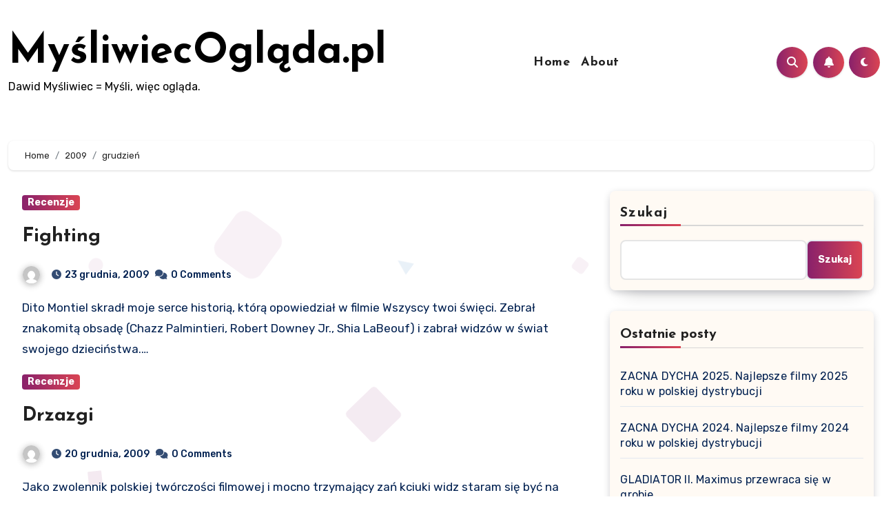

--- FILE ---
content_type: text/html; charset=UTF-8
request_url: https://www.mysliwiecoglada.pl/2009/12/
body_size: 19910
content:
<!DOCTYPE html>
<html lang="pl-PL">
<head>
<meta charset="UTF-8">
<meta name="viewport" content="width=device-width, initial-scale=1">
<link rel="profile" href="https://gmpg.org/xfn/11">
<meta name='robots' content='noindex, follow' />

	<!-- This site is optimized with the Yoast SEO plugin v26.7 - https://yoast.com/wordpress/plugins/seo/ -->
	<title>grudzień 2009 - MyśliwiecOgląda.pl</title>
	<meta property="og:locale" content="pl_PL" />
	<meta property="og:type" content="website" />
	<meta property="og:title" content="grudzień 2009 - MyśliwiecOgląda.pl" />
	<meta property="og:url" content="https://www.mysliwiecoglada.pl/2009/12/" />
	<meta property="og:site_name" content="MyśliwiecOgląda.pl" />
	<meta name="twitter:card" content="summary_large_image" />
	<script type="application/ld+json" class="yoast-schema-graph">{"@context":"https://schema.org","@graph":[{"@type":"CollectionPage","@id":"https://www.mysliwiecoglada.pl/2009/12/","url":"https://www.mysliwiecoglada.pl/2009/12/","name":"grudzień 2009 - MyśliwiecOgląda.pl","isPartOf":{"@id":"https://www.mysliwiecoglada.pl/#website"},"breadcrumb":{"@id":"https://www.mysliwiecoglada.pl/2009/12/#breadcrumb"},"inLanguage":"pl-PL"},{"@type":"BreadcrumbList","@id":"https://www.mysliwiecoglada.pl/2009/12/#breadcrumb","itemListElement":[{"@type":"ListItem","position":1,"name":"Strona główna","item":"https://www.mysliwiecoglada.pl/"},{"@type":"ListItem","position":2,"name":"Archiwum dla grudzień 2009"}]},{"@type":"WebSite","@id":"https://www.mysliwiecoglada.pl/#website","url":"https://www.mysliwiecoglada.pl/","name":"MyśliwiecOgląda.pl","description":"Dawid Myśliwiec = Myśli, więc ogląda.","potentialAction":[{"@type":"SearchAction","target":{"@type":"EntryPoint","urlTemplate":"https://www.mysliwiecoglada.pl/?s={search_term_string}"},"query-input":{"@type":"PropertyValueSpecification","valueRequired":true,"valueName":"search_term_string"}}],"inLanguage":"pl-PL"}]}</script>
	<!-- / Yoast SEO plugin. -->


<link rel='dns-prefetch' href='//fonts.googleapis.com' />
<link rel="alternate" type="application/rss+xml" title="MyśliwiecOgląda.pl &raquo; Kanał z wpisami" href="https://www.mysliwiecoglada.pl/feed/" />
<link rel="alternate" type="application/rss+xml" title="MyśliwiecOgląda.pl &raquo; Kanał z komentarzami" href="https://www.mysliwiecoglada.pl/comments/feed/" />
<style id='wp-img-auto-sizes-contain-inline-css' type='text/css'>
img:is([sizes=auto i],[sizes^="auto," i]){contain-intrinsic-size:3000px 1500px}
/*# sourceURL=wp-img-auto-sizes-contain-inline-css */
</style>
<style id='wp-emoji-styles-inline-css' type='text/css'>

	img.wp-smiley, img.emoji {
		display: inline !important;
		border: none !important;
		box-shadow: none !important;
		height: 1em !important;
		width: 1em !important;
		margin: 0 0.07em !important;
		vertical-align: -0.1em !important;
		background: none !important;
		padding: 0 !important;
	}
/*# sourceURL=wp-emoji-styles-inline-css */
</style>
<style id='wp-block-library-inline-css' type='text/css'>
:root{--wp-block-synced-color:#7a00df;--wp-block-synced-color--rgb:122,0,223;--wp-bound-block-color:var(--wp-block-synced-color);--wp-editor-canvas-background:#ddd;--wp-admin-theme-color:#007cba;--wp-admin-theme-color--rgb:0,124,186;--wp-admin-theme-color-darker-10:#006ba1;--wp-admin-theme-color-darker-10--rgb:0,107,160.5;--wp-admin-theme-color-darker-20:#005a87;--wp-admin-theme-color-darker-20--rgb:0,90,135;--wp-admin-border-width-focus:2px}@media (min-resolution:192dpi){:root{--wp-admin-border-width-focus:1.5px}}.wp-element-button{cursor:pointer}:root .has-very-light-gray-background-color{background-color:#eee}:root .has-very-dark-gray-background-color{background-color:#313131}:root .has-very-light-gray-color{color:#eee}:root .has-very-dark-gray-color{color:#313131}:root .has-vivid-green-cyan-to-vivid-cyan-blue-gradient-background{background:linear-gradient(135deg,#00d084,#0693e3)}:root .has-purple-crush-gradient-background{background:linear-gradient(135deg,#34e2e4,#4721fb 50%,#ab1dfe)}:root .has-hazy-dawn-gradient-background{background:linear-gradient(135deg,#faaca8,#dad0ec)}:root .has-subdued-olive-gradient-background{background:linear-gradient(135deg,#fafae1,#67a671)}:root .has-atomic-cream-gradient-background{background:linear-gradient(135deg,#fdd79a,#004a59)}:root .has-nightshade-gradient-background{background:linear-gradient(135deg,#330968,#31cdcf)}:root .has-midnight-gradient-background{background:linear-gradient(135deg,#020381,#2874fc)}:root{--wp--preset--font-size--normal:16px;--wp--preset--font-size--huge:42px}.has-regular-font-size{font-size:1em}.has-larger-font-size{font-size:2.625em}.has-normal-font-size{font-size:var(--wp--preset--font-size--normal)}.has-huge-font-size{font-size:var(--wp--preset--font-size--huge)}.has-text-align-center{text-align:center}.has-text-align-left{text-align:left}.has-text-align-right{text-align:right}.has-fit-text{white-space:nowrap!important}#end-resizable-editor-section{display:none}.aligncenter{clear:both}.items-justified-left{justify-content:flex-start}.items-justified-center{justify-content:center}.items-justified-right{justify-content:flex-end}.items-justified-space-between{justify-content:space-between}.screen-reader-text{border:0;clip-path:inset(50%);height:1px;margin:-1px;overflow:hidden;padding:0;position:absolute;width:1px;word-wrap:normal!important}.screen-reader-text:focus{background-color:#ddd;clip-path:none;color:#444;display:block;font-size:1em;height:auto;left:5px;line-height:normal;padding:15px 23px 14px;text-decoration:none;top:5px;width:auto;z-index:100000}html :where(.has-border-color){border-style:solid}html :where([style*=border-top-color]){border-top-style:solid}html :where([style*=border-right-color]){border-right-style:solid}html :where([style*=border-bottom-color]){border-bottom-style:solid}html :where([style*=border-left-color]){border-left-style:solid}html :where([style*=border-width]){border-style:solid}html :where([style*=border-top-width]){border-top-style:solid}html :where([style*=border-right-width]){border-right-style:solid}html :where([style*=border-bottom-width]){border-bottom-style:solid}html :where([style*=border-left-width]){border-left-style:solid}html :where(img[class*=wp-image-]){height:auto;max-width:100%}:where(figure){margin:0 0 1em}html :where(.is-position-sticky){--wp-admin--admin-bar--position-offset:var(--wp-admin--admin-bar--height,0px)}@media screen and (max-width:600px){html :where(.is-position-sticky){--wp-admin--admin-bar--position-offset:0px}}

/*# sourceURL=wp-block-library-inline-css */
</style><style id='wp-block-archives-inline-css' type='text/css'>
.wp-block-archives{box-sizing:border-box}.wp-block-archives-dropdown label{display:block}
/*# sourceURL=https://www.mysliwiecoglada.pl/wp-includes/blocks/archives/style.min.css */
</style>
<style id='wp-block-categories-inline-css' type='text/css'>
.wp-block-categories{box-sizing:border-box}.wp-block-categories.alignleft{margin-right:2em}.wp-block-categories.alignright{margin-left:2em}.wp-block-categories.wp-block-categories-dropdown.aligncenter{text-align:center}.wp-block-categories .wp-block-categories__label{display:block;width:100%}
/*# sourceURL=https://www.mysliwiecoglada.pl/wp-includes/blocks/categories/style.min.css */
</style>
<style id='wp-block-heading-inline-css' type='text/css'>
h1:where(.wp-block-heading).has-background,h2:where(.wp-block-heading).has-background,h3:where(.wp-block-heading).has-background,h4:where(.wp-block-heading).has-background,h5:where(.wp-block-heading).has-background,h6:where(.wp-block-heading).has-background{padding:1.25em 2.375em}h1.has-text-align-left[style*=writing-mode]:where([style*=vertical-lr]),h1.has-text-align-right[style*=writing-mode]:where([style*=vertical-rl]),h2.has-text-align-left[style*=writing-mode]:where([style*=vertical-lr]),h2.has-text-align-right[style*=writing-mode]:where([style*=vertical-rl]),h3.has-text-align-left[style*=writing-mode]:where([style*=vertical-lr]),h3.has-text-align-right[style*=writing-mode]:where([style*=vertical-rl]),h4.has-text-align-left[style*=writing-mode]:where([style*=vertical-lr]),h4.has-text-align-right[style*=writing-mode]:where([style*=vertical-rl]),h5.has-text-align-left[style*=writing-mode]:where([style*=vertical-lr]),h5.has-text-align-right[style*=writing-mode]:where([style*=vertical-rl]),h6.has-text-align-left[style*=writing-mode]:where([style*=vertical-lr]),h6.has-text-align-right[style*=writing-mode]:where([style*=vertical-rl]){rotate:180deg}
/*# sourceURL=https://www.mysliwiecoglada.pl/wp-includes/blocks/heading/style.min.css */
</style>
<style id='wp-block-latest-posts-inline-css' type='text/css'>
.wp-block-latest-posts{box-sizing:border-box}.wp-block-latest-posts.alignleft{margin-right:2em}.wp-block-latest-posts.alignright{margin-left:2em}.wp-block-latest-posts.wp-block-latest-posts__list{list-style:none}.wp-block-latest-posts.wp-block-latest-posts__list li{clear:both;overflow-wrap:break-word}.wp-block-latest-posts.is-grid{display:flex;flex-wrap:wrap}.wp-block-latest-posts.is-grid li{margin:0 1.25em 1.25em 0;width:100%}@media (min-width:600px){.wp-block-latest-posts.columns-2 li{width:calc(50% - .625em)}.wp-block-latest-posts.columns-2 li:nth-child(2n){margin-right:0}.wp-block-latest-posts.columns-3 li{width:calc(33.33333% - .83333em)}.wp-block-latest-posts.columns-3 li:nth-child(3n){margin-right:0}.wp-block-latest-posts.columns-4 li{width:calc(25% - .9375em)}.wp-block-latest-posts.columns-4 li:nth-child(4n){margin-right:0}.wp-block-latest-posts.columns-5 li{width:calc(20% - 1em)}.wp-block-latest-posts.columns-5 li:nth-child(5n){margin-right:0}.wp-block-latest-posts.columns-6 li{width:calc(16.66667% - 1.04167em)}.wp-block-latest-posts.columns-6 li:nth-child(6n){margin-right:0}}:root :where(.wp-block-latest-posts.is-grid){padding:0}:root :where(.wp-block-latest-posts.wp-block-latest-posts__list){padding-left:0}.wp-block-latest-posts__post-author,.wp-block-latest-posts__post-date{display:block;font-size:.8125em}.wp-block-latest-posts__post-excerpt,.wp-block-latest-posts__post-full-content{margin-bottom:1em;margin-top:.5em}.wp-block-latest-posts__featured-image a{display:inline-block}.wp-block-latest-posts__featured-image img{height:auto;max-width:100%;width:auto}.wp-block-latest-posts__featured-image.alignleft{float:left;margin-right:1em}.wp-block-latest-posts__featured-image.alignright{float:right;margin-left:1em}.wp-block-latest-posts__featured-image.aligncenter{margin-bottom:1em;text-align:center}
/*# sourceURL=https://www.mysliwiecoglada.pl/wp-includes/blocks/latest-posts/style.min.css */
</style>
<style id='wp-block-search-inline-css' type='text/css'>
.wp-block-search__button{margin-left:10px;word-break:normal}.wp-block-search__button.has-icon{line-height:0}.wp-block-search__button svg{height:1.25em;min-height:24px;min-width:24px;width:1.25em;fill:currentColor;vertical-align:text-bottom}:where(.wp-block-search__button){border:1px solid #ccc;padding:6px 10px}.wp-block-search__inside-wrapper{display:flex;flex:auto;flex-wrap:nowrap;max-width:100%}.wp-block-search__label{width:100%}.wp-block-search.wp-block-search__button-only .wp-block-search__button{box-sizing:border-box;display:flex;flex-shrink:0;justify-content:center;margin-left:0;max-width:100%}.wp-block-search.wp-block-search__button-only .wp-block-search__inside-wrapper{min-width:0!important;transition-property:width}.wp-block-search.wp-block-search__button-only .wp-block-search__input{flex-basis:100%;transition-duration:.3s}.wp-block-search.wp-block-search__button-only.wp-block-search__searchfield-hidden,.wp-block-search.wp-block-search__button-only.wp-block-search__searchfield-hidden .wp-block-search__inside-wrapper{overflow:hidden}.wp-block-search.wp-block-search__button-only.wp-block-search__searchfield-hidden .wp-block-search__input{border-left-width:0!important;border-right-width:0!important;flex-basis:0;flex-grow:0;margin:0;min-width:0!important;padding-left:0!important;padding-right:0!important;width:0!important}:where(.wp-block-search__input){appearance:none;border:1px solid #949494;flex-grow:1;font-family:inherit;font-size:inherit;font-style:inherit;font-weight:inherit;letter-spacing:inherit;line-height:inherit;margin-left:0;margin-right:0;min-width:3rem;padding:8px;text-decoration:unset!important;text-transform:inherit}:where(.wp-block-search__button-inside .wp-block-search__inside-wrapper){background-color:#fff;border:1px solid #949494;box-sizing:border-box;padding:4px}:where(.wp-block-search__button-inside .wp-block-search__inside-wrapper) .wp-block-search__input{border:none;border-radius:0;padding:0 4px}:where(.wp-block-search__button-inside .wp-block-search__inside-wrapper) .wp-block-search__input:focus{outline:none}:where(.wp-block-search__button-inside .wp-block-search__inside-wrapper) :where(.wp-block-search__button){padding:4px 8px}.wp-block-search.aligncenter .wp-block-search__inside-wrapper{margin:auto}.wp-block[data-align=right] .wp-block-search.wp-block-search__button-only .wp-block-search__inside-wrapper{float:right}
/*# sourceURL=https://www.mysliwiecoglada.pl/wp-includes/blocks/search/style.min.css */
</style>
<style id='wp-block-group-inline-css' type='text/css'>
.wp-block-group{box-sizing:border-box}:where(.wp-block-group.wp-block-group-is-layout-constrained){position:relative}
/*# sourceURL=https://www.mysliwiecoglada.pl/wp-includes/blocks/group/style.min.css */
</style>
<style id='global-styles-inline-css' type='text/css'>
:root{--wp--preset--aspect-ratio--square: 1;--wp--preset--aspect-ratio--4-3: 4/3;--wp--preset--aspect-ratio--3-4: 3/4;--wp--preset--aspect-ratio--3-2: 3/2;--wp--preset--aspect-ratio--2-3: 2/3;--wp--preset--aspect-ratio--16-9: 16/9;--wp--preset--aspect-ratio--9-16: 9/16;--wp--preset--color--black: #000000;--wp--preset--color--cyan-bluish-gray: #abb8c3;--wp--preset--color--white: #ffffff;--wp--preset--color--pale-pink: #f78da7;--wp--preset--color--vivid-red: #cf2e2e;--wp--preset--color--luminous-vivid-orange: #ff6900;--wp--preset--color--luminous-vivid-amber: #fcb900;--wp--preset--color--light-green-cyan: #7bdcb5;--wp--preset--color--vivid-green-cyan: #00d084;--wp--preset--color--pale-cyan-blue: #8ed1fc;--wp--preset--color--vivid-cyan-blue: #0693e3;--wp--preset--color--vivid-purple: #9b51e0;--wp--preset--gradient--vivid-cyan-blue-to-vivid-purple: linear-gradient(135deg,rgb(6,147,227) 0%,rgb(155,81,224) 100%);--wp--preset--gradient--light-green-cyan-to-vivid-green-cyan: linear-gradient(135deg,rgb(122,220,180) 0%,rgb(0,208,130) 100%);--wp--preset--gradient--luminous-vivid-amber-to-luminous-vivid-orange: linear-gradient(135deg,rgb(252,185,0) 0%,rgb(255,105,0) 100%);--wp--preset--gradient--luminous-vivid-orange-to-vivid-red: linear-gradient(135deg,rgb(255,105,0) 0%,rgb(207,46,46) 100%);--wp--preset--gradient--very-light-gray-to-cyan-bluish-gray: linear-gradient(135deg,rgb(238,238,238) 0%,rgb(169,184,195) 100%);--wp--preset--gradient--cool-to-warm-spectrum: linear-gradient(135deg,rgb(74,234,220) 0%,rgb(151,120,209) 20%,rgb(207,42,186) 40%,rgb(238,44,130) 60%,rgb(251,105,98) 80%,rgb(254,248,76) 100%);--wp--preset--gradient--blush-light-purple: linear-gradient(135deg,rgb(255,206,236) 0%,rgb(152,150,240) 100%);--wp--preset--gradient--blush-bordeaux: linear-gradient(135deg,rgb(254,205,165) 0%,rgb(254,45,45) 50%,rgb(107,0,62) 100%);--wp--preset--gradient--luminous-dusk: linear-gradient(135deg,rgb(255,203,112) 0%,rgb(199,81,192) 50%,rgb(65,88,208) 100%);--wp--preset--gradient--pale-ocean: linear-gradient(135deg,rgb(255,245,203) 0%,rgb(182,227,212) 50%,rgb(51,167,181) 100%);--wp--preset--gradient--electric-grass: linear-gradient(135deg,rgb(202,248,128) 0%,rgb(113,206,126) 100%);--wp--preset--gradient--midnight: linear-gradient(135deg,rgb(2,3,129) 0%,rgb(40,116,252) 100%);--wp--preset--font-size--small: 13px;--wp--preset--font-size--medium: 20px;--wp--preset--font-size--large: 36px;--wp--preset--font-size--x-large: 42px;--wp--preset--spacing--20: 0.44rem;--wp--preset--spacing--30: 0.67rem;--wp--preset--spacing--40: 1rem;--wp--preset--spacing--50: 1.5rem;--wp--preset--spacing--60: 2.25rem;--wp--preset--spacing--70: 3.38rem;--wp--preset--spacing--80: 5.06rem;--wp--preset--shadow--natural: 6px 6px 9px rgba(0, 0, 0, 0.2);--wp--preset--shadow--deep: 12px 12px 50px rgba(0, 0, 0, 0.4);--wp--preset--shadow--sharp: 6px 6px 0px rgba(0, 0, 0, 0.2);--wp--preset--shadow--outlined: 6px 6px 0px -3px rgb(255, 255, 255), 6px 6px rgb(0, 0, 0);--wp--preset--shadow--crisp: 6px 6px 0px rgb(0, 0, 0);}:where(.is-layout-flex){gap: 0.5em;}:where(.is-layout-grid){gap: 0.5em;}body .is-layout-flex{display: flex;}.is-layout-flex{flex-wrap: wrap;align-items: center;}.is-layout-flex > :is(*, div){margin: 0;}body .is-layout-grid{display: grid;}.is-layout-grid > :is(*, div){margin: 0;}:where(.wp-block-columns.is-layout-flex){gap: 2em;}:where(.wp-block-columns.is-layout-grid){gap: 2em;}:where(.wp-block-post-template.is-layout-flex){gap: 1.25em;}:where(.wp-block-post-template.is-layout-grid){gap: 1.25em;}.has-black-color{color: var(--wp--preset--color--black) !important;}.has-cyan-bluish-gray-color{color: var(--wp--preset--color--cyan-bluish-gray) !important;}.has-white-color{color: var(--wp--preset--color--white) !important;}.has-pale-pink-color{color: var(--wp--preset--color--pale-pink) !important;}.has-vivid-red-color{color: var(--wp--preset--color--vivid-red) !important;}.has-luminous-vivid-orange-color{color: var(--wp--preset--color--luminous-vivid-orange) !important;}.has-luminous-vivid-amber-color{color: var(--wp--preset--color--luminous-vivid-amber) !important;}.has-light-green-cyan-color{color: var(--wp--preset--color--light-green-cyan) !important;}.has-vivid-green-cyan-color{color: var(--wp--preset--color--vivid-green-cyan) !important;}.has-pale-cyan-blue-color{color: var(--wp--preset--color--pale-cyan-blue) !important;}.has-vivid-cyan-blue-color{color: var(--wp--preset--color--vivid-cyan-blue) !important;}.has-vivid-purple-color{color: var(--wp--preset--color--vivid-purple) !important;}.has-black-background-color{background-color: var(--wp--preset--color--black) !important;}.has-cyan-bluish-gray-background-color{background-color: var(--wp--preset--color--cyan-bluish-gray) !important;}.has-white-background-color{background-color: var(--wp--preset--color--white) !important;}.has-pale-pink-background-color{background-color: var(--wp--preset--color--pale-pink) !important;}.has-vivid-red-background-color{background-color: var(--wp--preset--color--vivid-red) !important;}.has-luminous-vivid-orange-background-color{background-color: var(--wp--preset--color--luminous-vivid-orange) !important;}.has-luminous-vivid-amber-background-color{background-color: var(--wp--preset--color--luminous-vivid-amber) !important;}.has-light-green-cyan-background-color{background-color: var(--wp--preset--color--light-green-cyan) !important;}.has-vivid-green-cyan-background-color{background-color: var(--wp--preset--color--vivid-green-cyan) !important;}.has-pale-cyan-blue-background-color{background-color: var(--wp--preset--color--pale-cyan-blue) !important;}.has-vivid-cyan-blue-background-color{background-color: var(--wp--preset--color--vivid-cyan-blue) !important;}.has-vivid-purple-background-color{background-color: var(--wp--preset--color--vivid-purple) !important;}.has-black-border-color{border-color: var(--wp--preset--color--black) !important;}.has-cyan-bluish-gray-border-color{border-color: var(--wp--preset--color--cyan-bluish-gray) !important;}.has-white-border-color{border-color: var(--wp--preset--color--white) !important;}.has-pale-pink-border-color{border-color: var(--wp--preset--color--pale-pink) !important;}.has-vivid-red-border-color{border-color: var(--wp--preset--color--vivid-red) !important;}.has-luminous-vivid-orange-border-color{border-color: var(--wp--preset--color--luminous-vivid-orange) !important;}.has-luminous-vivid-amber-border-color{border-color: var(--wp--preset--color--luminous-vivid-amber) !important;}.has-light-green-cyan-border-color{border-color: var(--wp--preset--color--light-green-cyan) !important;}.has-vivid-green-cyan-border-color{border-color: var(--wp--preset--color--vivid-green-cyan) !important;}.has-pale-cyan-blue-border-color{border-color: var(--wp--preset--color--pale-cyan-blue) !important;}.has-vivid-cyan-blue-border-color{border-color: var(--wp--preset--color--vivid-cyan-blue) !important;}.has-vivid-purple-border-color{border-color: var(--wp--preset--color--vivid-purple) !important;}.has-vivid-cyan-blue-to-vivid-purple-gradient-background{background: var(--wp--preset--gradient--vivid-cyan-blue-to-vivid-purple) !important;}.has-light-green-cyan-to-vivid-green-cyan-gradient-background{background: var(--wp--preset--gradient--light-green-cyan-to-vivid-green-cyan) !important;}.has-luminous-vivid-amber-to-luminous-vivid-orange-gradient-background{background: var(--wp--preset--gradient--luminous-vivid-amber-to-luminous-vivid-orange) !important;}.has-luminous-vivid-orange-to-vivid-red-gradient-background{background: var(--wp--preset--gradient--luminous-vivid-orange-to-vivid-red) !important;}.has-very-light-gray-to-cyan-bluish-gray-gradient-background{background: var(--wp--preset--gradient--very-light-gray-to-cyan-bluish-gray) !important;}.has-cool-to-warm-spectrum-gradient-background{background: var(--wp--preset--gradient--cool-to-warm-spectrum) !important;}.has-blush-light-purple-gradient-background{background: var(--wp--preset--gradient--blush-light-purple) !important;}.has-blush-bordeaux-gradient-background{background: var(--wp--preset--gradient--blush-bordeaux) !important;}.has-luminous-dusk-gradient-background{background: var(--wp--preset--gradient--luminous-dusk) !important;}.has-pale-ocean-gradient-background{background: var(--wp--preset--gradient--pale-ocean) !important;}.has-electric-grass-gradient-background{background: var(--wp--preset--gradient--electric-grass) !important;}.has-midnight-gradient-background{background: var(--wp--preset--gradient--midnight) !important;}.has-small-font-size{font-size: var(--wp--preset--font-size--small) !important;}.has-medium-font-size{font-size: var(--wp--preset--font-size--medium) !important;}.has-large-font-size{font-size: var(--wp--preset--font-size--large) !important;}.has-x-large-font-size{font-size: var(--wp--preset--font-size--x-large) !important;}
/*# sourceURL=global-styles-inline-css */
</style>

<style id='classic-theme-styles-inline-css' type='text/css'>
/*! This file is auto-generated */
.wp-block-button__link{color:#fff;background-color:#32373c;border-radius:9999px;box-shadow:none;text-decoration:none;padding:calc(.667em + 2px) calc(1.333em + 2px);font-size:1.125em}.wp-block-file__button{background:#32373c;color:#fff;text-decoration:none}
/*# sourceURL=/wp-includes/css/classic-themes.min.css */
</style>
<link rel='stylesheet' id='ansar-import-css' href='https://www.mysliwiecoglada.pl/wp-content/plugins/ansar-import/public/css/ansar-import-public.css?ver=2.1.0' type='text/css' media='all' />
<link rel='stylesheet' id='blogus-fonts-css' href='//fonts.googleapis.com/css?family=Rubik%3A400%2C500%2C700%7CJosefin+Sans%3A400%2C500%2C700%26display%3Dswap&#038;subset=latin%2Clatin-ext' type='text/css' media='all' />
<link rel='stylesheet' id='blogus-google-fonts-css' href='//fonts.googleapis.com/css?family=ABeeZee%7CAbel%7CAbril+Fatface%7CAclonica%7CAcme%7CActor%7CAdamina%7CAdvent+Pro%7CAguafina+Script%7CAkronim%7CAladin%7CAldrich%7CAlef%7CAlegreya%7CAlegreya+SC%7CAlegreya+Sans%7CAlegreya+Sans+SC%7CAlex+Brush%7CAlfa+Slab+One%7CAlice%7CAlike%7CAlike+Angular%7CAllan%7CAllerta%7CAllerta+Stencil%7CAllura%7CAlmendra%7CAlmendra+Display%7CAlmendra+SC%7CAmarante%7CAmaranth%7CAmatic+SC%7CAmatica+SC%7CAmethysta%7CAmiko%7CAmiri%7CAmita%7CAnaheim%7CAndada%7CAndika%7CAngkor%7CAnnie+Use+Your+Telescope%7CAnonymous+Pro%7CAntic%7CAntic+Didone%7CAntic+Slab%7CAnton%7CArapey%7CArbutus%7CArbutus+Slab%7CArchitects+Daughter%7CArchivo+Black%7CArchivo+Narrow%7CAref+Ruqaa%7CArima+Madurai%7CArimo%7CArizonia%7CArmata%7CArtifika%7CArvo%7CArya%7CAsap%7CAsar%7CAsset%7CAssistant%7CAstloch%7CAsul%7CAthiti%7CAtma%7CAtomic+Age%7CAubrey%7CAudiowide%7CAutour+One%7CAverage%7CAverage+Sans%7CAveria+Gruesa+Libre%7CAveria+Libre%7CAveria+Sans+Libre%7CAveria+Serif+Libre%7CBad+Script%7CBaloo%7CBaloo+Bhai%7CBaloo+Da%7CBaloo+Thambi%7CBalthazar%7CBangers%7CBasic%7CBattambang%7CBaumans%7CBayon%7CBelgrano%7CBelleza%7CBenchNine%7CBentham%7CBerkshire+Swash%7CBevan%7CBigelow+Rules%7CBigshot+One%7CBilbo%7CBilbo+Swash+Caps%7CBioRhyme%7CBioRhyme+Expanded%7CBiryani%7CBitter%7CBlack+Ops+One%7CBokor%7CBonbon%7CBoogaloo%7CBowlby+One%7CBowlby+One+SC%7CBrawler%7CBree+Serif%7CBubblegum+Sans%7CBubbler+One%7CBuda%7CBuenard%7CBungee%7CBungee+Hairline%7CBungee+Inline%7CBungee+Outline%7CBungee+Shade%7CButcherman%7CButterfly+Kids%7CCabin%7CCabin+Condensed%7CCabin+Sketch%7CCaesar+Dressing%7CCagliostro%7CCairo%7CCalligraffitti%7CCambay%7CCambo%7CCandal%7CCantarell%7CCantata+One%7CCantora+One%7CCapriola%7CCardo%7CCarme%7CCarrois+Gothic%7CCarrois+Gothic+SC%7CCarter+One%7CCatamaran%7CCaudex%7CCaveat%7CCaveat+Brush%7CCedarville+Cursive%7CCeviche+One%7CChanga%7CChanga+One%7CChango%7CChathura%7CChau+Philomene+One%7CChela+One%7CChelsea+Market%7CChenla%7CCherry+Cream+Soda%7CCherry+Swash%7CChewy%7CChicle%7CChivo%7CChonburi%7CCinzel%7CCinzel+Decorative%7CClicker+Script%7CCoda%7CCoda+Caption%7CCodystar%7CCoiny%7CCombo%7CComfortaa%7CComing+Soon%7CConcert+One%7CCondiment%7CContent%7CContrail+One%7CConvergence%7CCookie%7CCopse%7CCorben%7CCormorant%7CCormorant+Garamond%7CCormorant+Infant%7CCormorant+SC%7CCormorant+Unicase%7CCormorant+Upright%7CCourgette%7CCousine%7CCoustard%7CCovered+By+Your+Grace%7CCrafty+Girls%7CCreepster%7CCrete+Round%7CCrimson+Text%7CCroissant+One%7CCrushed%7CCuprum%7CCutive%7CCutive+Mono%7CDamion%7CDancing+Script%7CDangrek%7CDavid+Libre%7CDawning+of+a+New+Day%7CDays+One%7CDekko%7CDelius%7CDelius+Swash+Caps%7CDelius+Unicase%7CDella+Respira%7CDenk+One%7CDevonshire%7CDhurjati%7CDidact+Gothic%7CDiplomata%7CDiplomata+SC%7CDomine%7CDonegal+One%7CDoppio+One%7CDorsa%7CDosis%7CDr+Sugiyama%7CDroid+Sans%7CDroid+Sans+Mono%7CDroid+Serif%7CDuru+Sans%7CDynalight%7CEB+Garamond%7CEagle+Lake%7CEater%7CEconomica%7CEczar%7CEk+Mukta%7CEl+Messiri%7CElectrolize%7CElsie%7CElsie+Swash+Caps%7CEmblema+One%7CEmilys+Candy%7CEngagement%7CEnglebert%7CEnriqueta%7CErica+One%7CEsteban%7CEuphoria+Script%7CEwert%7CExo%7CExo+2%7CExpletus+Sans%7CFanwood+Text%7CFarsan%7CFascinate%7CFascinate+Inline%7CFaster+One%7CFasthand%7CFauna+One%7CFederant%7CFedero%7CFelipa%7CFenix%7CFinger+Paint%7CFira+Mono%7CFira+Sans%7CFjalla+One%7CFjord+One%7CFlamenco%7CFlavors%7CFondamento%7CFontdiner+Swanky%7CForum%7CFrancois+One%7CFrank+Ruhl+Libre%7CFreckle+Face%7CFredericka+the+Great%7CFredoka+One%7CFreehand%7CFresca%7CFrijole%7CFruktur%7CFugaz+One%7CGFS+Didot%7CGFS+Neohellenic%7CGabriela%7CGafata%7CGalada%7CGaldeano%7CGalindo%7CGentium+Basic%7CGentium+Book+Basic%7CGeo%7CGeostar%7CGeostar+Fill%7CGermania+One%7CGidugu%7CGilda+Display%7CGive+You+Glory%7CGlass+Antiqua%7CGlegoo%7CGloria+Hallelujah%7CGoblin+One%7CGochi+Hand%7CGorditas%7CGoudy+Bookletter+1911%7CGraduate%7CGrand+Hotel%7CGravitas+One%7CGreat+Vibes%7CGriffy%7CGruppo%7CGudea%7CGurajada%7CHabibi%7CHalant%7CHammersmith+One%7CHanalei%7CHanalei+Fill%7CHandlee%7CHanuman%7CHappy+Monkey%7CHarmattan%7CHeadland+One%7CHeebo%7CHenny+Penny%7CHerr+Von+Muellerhoff%7CHind%7CHind+Guntur%7CHind+Madurai%7CHind+Siliguri%7CHind+Vadodara%7CHoltwood+One+SC%7CHomemade+Apple%7CHomenaje%7CIM+Fell+DW+Pica%7CIM+Fell+DW+Pica+SC%7CIM+Fell+Double+Pica%7CIM+Fell+Double+Pica+SC%7CIM+Fell+English%7CIM+Fell+English+SC%7CIM+Fell+French+Canon%7CIM+Fell+French+Canon+SC%7CIM+Fell+Great+Primer%7CIM+Fell+Great+Primer+SC%7CIceberg%7CIceland%7CImprima%7CInconsolata%7CInder%7CIndie+Flower%7CInika%7CInknut+Antiqua%7CIrish+Grover%7CIstok+Web%7CItaliana%7CItalianno%7CItim%7CJacques+Francois%7CJacques+Francois+Shadow%7CJaldi%7CJim+Nightshade%7CJockey+One%7CJolly+Lodger%7CJomhuria%7CJosefin+Sans%7CJosefin+Slab%7CJoti+One%7CJudson%7CJulee%7CJulius+Sans+One%7CJunge%7CJura%7CJust+Another+Hand%7CJust+Me+Again+Down+Here%7CKadwa%7CKalam%7CKameron%7CKanit%7CKantumruy%7CKarla%7CKarma%7CKatibeh%7CKaushan+Script%7CKavivanar%7CKavoon%7CKdam+Thmor%7CKeania+One%7CKelly+Slab%7CKenia%7CKhand%7CKhmer%7CKhula%7CKite+One%7CKnewave%7CKotta+One%7CKoulen%7CKranky%7CKreon%7CKristi%7CKrona+One%7CKumar+One%7CKumar+One+Outline%7CKurale%7CLa+Belle+Aurore%7CLaila%7CLakki+Reddy%7CLalezar%7CLancelot%7CLateef%7CLato%7CLeague+Script%7CLeckerli+One%7CLedger%7CLekton%7CLemon%7CLemonada%7CLibre+Baskerville%7CLibre+Franklin%7CLife+Savers%7CLilita+One%7CLily+Script+One%7CLimelight%7CLinden+Hill%7CLobster%7CLobster+Two%7CLondrina+Outline%7CLondrina+Shadow%7CLondrina+Sketch%7CLondrina+Solid%7CLora%7CLove+Ya+Like+A+Sister%7CLoved+by+the+King%7CLovers+Quarrel%7CLuckiest+Guy%7CLusitana%7CLustria%7CMacondo%7CMacondo+Swash+Caps%7CMada%7CMagra%7CMaiden+Orange%7CMaitree%7CMako%7CMallanna%7CMandali%7CMarcellus%7CMarcellus+SC%7CMarck+Script%7CMargarine%7CMarko+One%7CMarmelad%7CMartel%7CMartel+Sans%7CMarvel%7CMate%7CMate+SC%7CMaven+Pro%7CMcLaren%7CMeddon%7CMedievalSharp%7CMedula+One%7CMeera+Inimai%7CMegrim%7CMeie+Script%7CMerienda%7CMerienda+One%7CMerriweather%7CMerriweather+Sans%7CMetal%7CMetal+Mania%7CMetamorphous%7CMetrophobic%7CMichroma%7CMilonga%7CMiltonian%7CMiltonian+Tattoo%7CMiniver%7CMiriam+Libre%7CMirza%7CMiss+Fajardose%7CMitr%7CModak%7CModern+Antiqua%7CMogra%7CMolengo%7CMolle%7CMonda%7CMonofett%7CMonoton%7CMonsieur+La+Doulaise%7CMontaga%7CMontez%7CMontserrat%7CMontserrat+Alternates%7CMontserrat+Subrayada%7CMoul%7CMoulpali%7CMountains+of+Christmas%7CMouse+Memoirs%7CMr+Bedfort%7CMr+Dafoe%7CMr+De+Haviland%7CMrs+Saint+Delafield%7CMrs+Sheppards%7CMukta+Vaani%7CMuli%7CMystery+Quest%7CNTR%7CNeucha%7CNeuton%7CNew+Rocker%7CNews+Cycle%7CNiconne%7CNixie+One%7CNobile%7CNokora%7CNorican%7CNosifer%7CNothing+You+Could+Do%7CNoticia+Text%7CNoto+Sans%7CNoto+Serif%7CNova+Cut%7CNova+Flat%7CNova+Mono%7CNova+Oval%7CNova+Round%7CNova+Script%7CNova+Slim%7CNova+Square%7CNumans%7CNunito%7COdor+Mean+Chey%7COffside%7COld+Standard+TT%7COldenburg%7COleo+Script%7COleo+Script+Swash+Caps%7COpen+Sans%7COpen+Sans+Condensed%7COranienbaum%7COrbitron%7COregano%7COrienta%7COriginal+Surfer%7COswald%7COver+the+Rainbow%7COverlock%7COverlock+SC%7COvo%7COxygen%7COxygen+Mono%7CPT+Mono%7CPT+Sans%7CPT+Sans+Caption%7CPT+Sans+Narrow%7CPT+Serif%7CPT+Serif+Caption%7CPacifico%7CPalanquin%7CPalanquin+Dark%7CPaprika%7CParisienne%7CPassero+One%7CPassion+One%7CPathway+Gothic+One%7CPatrick+Hand%7CPatrick+Hand+SC%7CPattaya%7CPatua+One%7CPavanam%7CPaytone+One%7CPeddana%7CPeralta%7CPermanent+Marker%7CPetit+Formal+Script%7CPetrona%7CPhilosopher%7CPiedra%7CPinyon+Script%7CPirata+One%7CPlaster%7CPlay%7CPlayball%7CPlayfair+Display%7CPlayfair+Display+SC%7CPodkova%7CPoiret+One%7CPoller+One%7CPoly%7CPompiere%7CPontano+Sans%7CPoppins%7CPort+Lligat+Sans%7CPort+Lligat+Slab%7CPragati+Narrow%7CPrata%7CPreahvihear%7CPress+Start+2P%7CPridi%7CPrincess+Sofia%7CProciono%7CPrompt%7CProsto+One%7CProza+Libre%7CPuritan%7CPurple+Purse%7CQuando%7CQuantico%7CQuattrocento%7CQuattrocento+Sans%7CQuestrial%7CQuicksand%7CQuintessential%7CQwigley%7CRacing+Sans+One%7CRadley%7CRajdhani%7CRakkas%7CRaleway%7CRaleway+Dots%7CRamabhadra%7CRamaraja%7CRambla%7CRammetto+One%7CRanchers%7CRancho%7CRanga%7CRasa%7CRationale%7CRavi+Prakash%7CRedressed%7CReem+Kufi%7CReenie+Beanie%7CRevalia%7CRhodium+Libre%7CRibeye%7CRibeye+Marrow%7CRighteous%7CRisque%7CRoboto%7CRoboto+Condensed%7CRoboto+Mono%7CRoboto+Slab%7CRochester%7CRock+Salt%7CRokkitt%7CRomanesco%7CRopa+Sans%7CRosario%7CRosarivo%7CRouge+Script%7CRozha+One%7CRubik%7CRubik+Mono+One%7CRubik+One%7CRuda%7CRufina%7CRuge+Boogie%7CRuluko%7CRum+Raisin%7CRuslan+Display%7CRusso+One%7CRuthie%7CRye%7CSacramento%7CSahitya%7CSail%7CSalsa%7CSanchez%7CSancreek%7CSansita+One%7CSarala%7CSarina%7CSarpanch%7CSatisfy%7CScada%7CScheherazade%7CSchoolbell%7CScope+One%7CSeaweed+Script%7CSecular+One%7CSevillana%7CSeymour+One%7CShadows+Into+Light%7CShadows+Into+Light+Two%7CShanti%7CShare%7CShare+Tech%7CShare+Tech+Mono%7CShojumaru%7CShort+Stack%7CShrikhand%7CSiemreap%7CSigmar+One%7CSignika%7CSignika+Negative%7CSimonetta%7CSintony%7CSirin+Stencil%7CSix+Caps%7CSkranji%7CSlabo+13px%7CSlabo+27px%7CSlackey%7CSmokum%7CSmythe%7CSniglet%7CSnippet%7CSnowburst+One%7CSofadi+One%7CSofia%7CSonsie+One%7CSorts+Mill+Goudy%7CSource+Code+Pro%7CSource+Sans+Pro%7CSource+Serif+Pro%7CSpace+Mono%7CSpecial+Elite%7CSpicy+Rice%7CSpinnaker%7CSpirax%7CSquada+One%7CSree+Krushnadevaraya%7CSriracha%7CStalemate%7CStalinist+One%7CStardos+Stencil%7CStint+Ultra+Condensed%7CStint+Ultra+Expanded%7CStoke%7CStrait%7CSue+Ellen+Francisco%7CSuez+One%7CSumana%7CSunshiney%7CSupermercado+One%7CSura%7CSuranna%7CSuravaram%7CSuwannaphum%7CSwanky+and+Moo+Moo%7CSyncopate%7CTangerine%7CTaprom%7CTauri%7CTaviraj%7CTeko%7CTelex%7CTenali+Ramakrishna%7CTenor+Sans%7CText+Me+One%7CThe+Girl+Next+Door%7CTienne%7CTillana%7CTimmana%7CTinos%7CTitan+One%7CTitillium+Web%7CTrade+Winds%7CTrirong%7CTrocchi%7CTrochut%7CTrykker%7CTulpen+One%7CUbuntu%7CUbuntu+Condensed%7CUbuntu+Mono%7CUltra%7CUncial+Antiqua%7CUnderdog%7CUnica+One%7CUnifrakturCook%7CUnifrakturMaguntia%7CUnkempt%7CUnlock%7CUnna%7CVT323%7CVampiro+One%7CVarela%7CVarela+Round%7CVast+Shadow%7CVesper+Libre%7CVibur%7CVidaloka%7CViga%7CVoces%7CVolkhov%7CVollkorn%7CVoltaire%7CWaiting+for+the+Sunrise%7CWallpoet%7CWalter+Turncoat%7CWarnes%7CWellfleet%7CWendy+One%7CWire+One%7CWork+Sans%7CYanone+Kaffeesatz%7CYantramanav%7CYatra+One%7CYellowtail%7CYeseva+One%7CYesteryear%7CYrsa%7CZeyada&#038;subset=latin%2Clatin-ext' type='text/css' media='all' />
<link rel='stylesheet' id='bootstrap-css' href='https://www.mysliwiecoglada.pl/wp-content/themes/blogus/css/bootstrap.css?ver=6.9' type='text/css' media='all' />
<link rel='stylesheet' id='blogus-style-css' href='https://www.mysliwiecoglada.pl/wp-content/themes/blogier/style.css?ver=6.9' type='text/css' media='all' />
<link rel='stylesheet' id='all-css-css' href='https://www.mysliwiecoglada.pl/wp-content/themes/blogus/css/all.css?ver=6.9' type='text/css' media='all' />
<link rel='stylesheet' id='dark-css' href='https://www.mysliwiecoglada.pl/wp-content/themes/blogus/css/colors/dark.css?ver=6.9' type='text/css' media='all' />
<link rel='stylesheet' id='swiper-bundle-css-css' href='https://www.mysliwiecoglada.pl/wp-content/themes/blogus/css/swiper-bundle.css?ver=6.9' type='text/css' media='all' />
<link rel='stylesheet' id='smartmenus-css' href='https://www.mysliwiecoglada.pl/wp-content/themes/blogus/css/jquery.smartmenus.bootstrap.css?ver=6.9' type='text/css' media='all' />
<link rel='stylesheet' id='animate-css' href='https://www.mysliwiecoglada.pl/wp-content/themes/blogus/css/animate.css?ver=6.9' type='text/css' media='all' />
<link rel='stylesheet' id='blogus-style-parent-css' href='https://www.mysliwiecoglada.pl/wp-content/themes/blogus/style.css?ver=6.9' type='text/css' media='all' />
<link rel='stylesheet' id='blogier-style-css' href='https://www.mysliwiecoglada.pl/wp-content/themes/blogier/style.css?ver=1.0' type='text/css' media='all' />
<link rel='stylesheet' id='blogier-default-css-css' href='https://www.mysliwiecoglada.pl/wp-content/themes/blogier/css/colors/default.css?ver=6.9' type='text/css' media='all' />
<link rel='stylesheet' id='blogier-dark-css' href='https://www.mysliwiecoglada.pl/wp-content/themes/blogier/css/colors/dark.css?ver=6.9' type='text/css' media='all' />
<script type="text/javascript" src="https://www.mysliwiecoglada.pl/wp-includes/js/jquery/jquery.min.js?ver=3.7.1" id="jquery-core-js"></script>
<script type="text/javascript" src="https://www.mysliwiecoglada.pl/wp-includes/js/jquery/jquery-migrate.min.js?ver=3.4.1" id="jquery-migrate-js"></script>
<script type="text/javascript" src="https://www.mysliwiecoglada.pl/wp-content/plugins/ansar-import/public/js/ansar-import-public.js?ver=2.1.0" id="ansar-import-js"></script>
<script type="text/javascript" src="https://www.mysliwiecoglada.pl/wp-content/themes/blogus/js/navigation.js?ver=6.9" id="blogus-navigation-js"></script>
<script type="text/javascript" src="https://www.mysliwiecoglada.pl/wp-content/themes/blogus/js/bootstrap.js?ver=6.9" id="blogus_bootstrap_script-js"></script>
<script type="text/javascript" src="https://www.mysliwiecoglada.pl/wp-content/themes/blogus/js/swiper-bundle.js?ver=6.9" id="swiper-bundle-js"></script>
<script type="text/javascript" src="https://www.mysliwiecoglada.pl/wp-content/themes/blogus/js/main.js?ver=6.9" id="blogus_main-js-js"></script>
<script type="text/javascript" src="https://www.mysliwiecoglada.pl/wp-content/themes/blogus/js/sticksy.min.js?ver=6.9" id="sticksy-js-js"></script>
<script type="text/javascript" src="https://www.mysliwiecoglada.pl/wp-content/themes/blogus/js/jquery.smartmenus.js?ver=6.9" id="smartmenus-js-js"></script>
<script type="text/javascript" src="https://www.mysliwiecoglada.pl/wp-content/themes/blogus/js/jquery.smartmenus.bootstrap.js?ver=6.9" id="bootstrap-smartmenus-js-js"></script>
<link rel="https://api.w.org/" href="https://www.mysliwiecoglada.pl/wp-json/" /><link rel="EditURI" type="application/rsd+xml" title="RSD" href="https://www.mysliwiecoglada.pl/xmlrpc.php?rsd" />
<meta name="generator" content="WordPress 6.9" />
<style>
  .bs-blog-post p:nth-of-type(1)::first-letter {
    display: none;
}
</style>
<style type="text/css" id="custom-background-css">
    :root {
        --wrap-color: #fff    }
</style>
    <style type="text/css">
            .site-title a,
        .site-description {
            color: #000;
        }

        .site-branding-text .site-title a {
                font-size: px;
            }

            @media only screen and (max-width: 640px) {
                .site-branding-text .site-title a {
                    font-size: 26px;

                }
            }

            @media only screen and (max-width: 375px) {
                .site-branding-text .site-title a {
                    font-size: 26px;

                }
            }

        </style>
    <link rel="icon" href="https://www.mysliwiecoglada.pl/wp-content/uploads/2024/01/cropped-ikona-1-32x32.jpg" sizes="32x32" />
<link rel="icon" href="https://www.mysliwiecoglada.pl/wp-content/uploads/2024/01/cropped-ikona-1-192x192.jpg" sizes="192x192" />
<link rel="apple-touch-icon" href="https://www.mysliwiecoglada.pl/wp-content/uploads/2024/01/cropped-ikona-1-180x180.jpg" />
<meta name="msapplication-TileImage" content="https://www.mysliwiecoglada.pl/wp-content/uploads/2024/01/cropped-ikona-1-270x270.jpg" />
</head>
<body class="archive date wp-embed-responsive wp-theme-blogus wp-child-theme-blogier hfeed  ta-hide-date-author-in-list" >
<div id="page" class="site">
<a class="skip-link screen-reader-text" href="#content">
Skip to content</a>
<div class="wrapper" id="custom-background-css">
  <!--header-->
            <header class="bs-headfour">
        <div class="clearfix"></div>
        <!-- Main Menu Area-->
        <div class="bs-menu-full">
            <nav class="navbar navbar-expand-lg navbar-wp">
            <div class="container">
                <!-- Right nav -->
                <div class="navbar-header d-none d-lg-block">
                                    <div class="site-branding-text">
                                        <p class="site-title"> <a href="https://www.mysliwiecoglada.pl/" rel="home">MyśliwiecOgląda.pl</a></p>
                                        <p class="site-description">Dawid Myśliwiec = Myśli, więc ogląda.</p>
                    </div>
                </div>
                <!-- Mobile Header -->
                <div class="m-header align-items-center">
                <!-- navbar-toggle -->
                <button class="navbar-toggler x collapsed" type="button" data-bs-toggle="collapse"
                    data-bs-target="#navbar-wp" aria-controls="navbar-wp" aria-expanded="false"
                    aria-label="Toggle navigation"> 
                    <span class="icon-bar"></span>
                    <span class="icon-bar"></span>
                    <span class="icon-bar"></span>
                </button>
                    <div class="navbar-header">
                                                <div class="site-branding-text">
                                                <div class="site-title"> <a href="https://www.mysliwiecoglada.pl/" rel="home">MyśliwiecOgląda.pl</a></div>
                        <p class="site-description">Dawid Myśliwiec = Myśli, więc ogląda.</p>
                        </div>
                    </div>
                    <div class="right-nav"> 
                    <!-- /navbar-toggle -->
                                            <a class="msearch ml-auto bs_model" data-bs-target="#exampleModal" href="#" data-bs-toggle="modal"> <i class="fa fa-search"></i> </a>
                
                                        </div>
                    </div>
                <!-- /Mobile Header -->
                <!-- Navigation -->
                <div class="collapse navbar-collapse" id="navbar-wp">
                    <ul class="mx-auto nav navbar-nav"><li class="nav-item menu-item "><a class="nav-link " href="https://www.mysliwiecoglada.pl/" title="Home">Home</a></li><li class="nav-item menu-item page_item dropdown page-item-2"><a class="nav-link" href="https://www.mysliwiecoglada.pl/about/">About</a></li></ul>
                </div>
                <!-- Right nav -->
                <div class="desk-header right-nav pl-3 ml-auto my-2 my-lg-0 position-relative align-items-center">
                                    <a class="msearch ml-auto bs_model" data-bs-target="#exampleModal" href="#" data-bs-toggle="modal">
                        <i class="fa fa-search"></i>
                    </a> 
                                <a class="subscribe-btn" href="#"  target="_blank"  ><i class="fas fa-bell"></i></a>
                                <label class="switch" for="switch">
                    <input type="checkbox" name="theme" id="switch">
                    <span class="slider"></span>
                </label>
                         
                </div>
                 
            </div>
            </nav>
        </div>
        <!--/main Menu Area-->
        </header>
         
  <!--header end-->
   <main id="content" class="archive-class">
    <div class="container">
        <!--row-->
        <div class="row">
            <!--==================== breadcrumb section ====================-->
                        <div class="bs-breadcrumb-section">
                <div class="overlay">
                    <div class="container">
                        <div class="row">
                            <nav aria-label="breadcrumb">
                                <ol class="breadcrumb">
                                    <div role="navigation" aria-label="Breadcrumbs" class="breadcrumb-trail breadcrumbs" itemprop="breadcrumb"><ul class="breadcrumb trail-items" itemscope itemtype="http://schema.org/BreadcrumbList"><meta name="numberOfItems" content="3" /><meta name="itemListOrder" content="Ascending" /><li itemprop="itemListElement breadcrumb-item" itemscope itemtype="http://schema.org/ListItem" class="trail-item breadcrumb-item  trail-begin"><a href="https://www.mysliwiecoglada.pl/" rel="home" itemprop="item"><span itemprop="name">Home</span></a><meta itemprop="position" content="1" /></li><li itemprop="itemListElement breadcrumb-item" itemscope itemtype="http://schema.org/ListItem" class="trail-item breadcrumb-item "><a href="https://www.mysliwiecoglada.pl/2009/" itemprop="item"><span itemprop="name">2009</span></a><meta itemprop="position" content="2" /></li><li itemprop="itemListElement breadcrumb-item" itemscope itemtype="http://schema.org/ListItem" class="trail-item breadcrumb-item  trail-end"><span itemprop="name"><span itemprop="name">grudzień</span></span><meta itemprop="position" content="3" /></li></ul></div> 
                                </ol>
                            </nav>
                        </div>
                    </div>
                </div>
            </div>
                    <!--col-lg-8-->
                            <div class="col-lg-8 content-right">
                    <div class="row">
    <div id="post-387" class="post-387 post type-post status-publish format-standard hentry category-recenzje">
        <!--col-md-12-->
    <div class="col-md-12 fadeInDown wow" data-wow-delay="0.1s">
        <!-- bs-posts-sec-inner -->
        
        <div class="bs-blog-post list-blog">
                                <article class="small col text-xs">
                                                  <div class="bs-blog-category">
            <a class="blogus-categories category-color-1" href="https://www.mysliwiecoglada.pl/category/recenzje/" alt="View all posts in Recenzje"> 
                                 Recenzje
                             </a>        </div>
                                                <h4 class="title"><a href="https://www.mysliwiecoglada.pl/fighting/">Fighting</a></h4>
                        <div class="bs-blog-meta">
        <span class="bs-author">
            <a class="auth" href="https://www.mysliwiecoglada.pl/author/"> 
                <img alt='' src='https://secure.gravatar.com/avatar/?s=150&#038;d=mm&#038;r=g' srcset='https://secure.gravatar.com/avatar/?s=300&#038;d=mm&#038;r=g 2x' class='avatar avatar-150 photo avatar-default' height='150' width='150' decoding='async'/>            </a> 
        </span>
              
      <span class="bs-blog-date">
            <a href="https://www.mysliwiecoglada.pl/2009/12/"><time datetime="">23 grudnia, 2009</time></a>
      </span>
                 <span class="comments-link"> <a href="https://www.mysliwiecoglada.pl/fighting/">0 Comments</a> </span>
                    </div>

    <p>Dito Montiel skradł moje serce historią, którą opowiedział w filmie Wszyscy twoi święci. Zebrał znakomitą obsadę (Chazz Palmintieri, Robert Downey Jr., Shia LaBeouf) i zabrał widzów w świat swojego dzieciństwa.&hellip;</p>
            </article>
          </div>
    <!-- // bs-posts-sec block_6 -->
    </div>
        <!--col-md-12-->
    <div class="col-md-12 fadeInDown wow" data-wow-delay="0.1s">
        <!-- bs-posts-sec-inner -->
        
        <div class="bs-blog-post list-blog">
                                <article class="small col text-xs">
                                                  <div class="bs-blog-category">
            <a class="blogus-categories category-color-1" href="https://www.mysliwiecoglada.pl/category/recenzje/" alt="View all posts in Recenzje"> 
                                 Recenzje
                             </a>        </div>
                                                <h4 class="title"><a href="https://www.mysliwiecoglada.pl/drzazgi/">Drzazgi</a></h4>
                        <div class="bs-blog-meta">
        <span class="bs-author">
            <a class="auth" href="https://www.mysliwiecoglada.pl/author/"> 
                <img alt='' src='https://secure.gravatar.com/avatar/?s=150&#038;d=mm&#038;r=g' srcset='https://secure.gravatar.com/avatar/?s=300&#038;d=mm&#038;r=g 2x' class='avatar avatar-150 photo avatar-default' height='150' width='150' decoding='async'/>            </a> 
        </span>
              
      <span class="bs-blog-date">
            <a href="https://www.mysliwiecoglada.pl/2009/12/"><time datetime="">20 grudnia, 2009</time></a>
      </span>
                 <span class="comments-link"> <a href="https://www.mysliwiecoglada.pl/drzazgi/">0 Comments</a> </span>
                    </div>

    <p>Jako zwolennik polskiej twórczości filmowej i mocno trzymający zań kciuki widz staram się być na bieżąco z perełkami rodzimej kinematografii. Zaliczywszy już kilka głośniejszych tytułów (Galerianki, Rewers, Dom zły&#8230;), zabrałem&hellip;</p>
            </article>
          </div>
    <!-- // bs-posts-sec block_6 -->
    </div>
        <!--col-md-12-->
    <div class="col-md-12 fadeInDown wow" data-wow-delay="0.1s">
        <!-- bs-posts-sec-inner -->
        
        <div class="bs-blog-post list-blog">
                                <article class="small col text-xs">
                                                  <div class="bs-blog-category">
            <a class="blogus-categories category-color-1" href="https://www.mysliwiecoglada.pl/category/recenzje/" alt="View all posts in Recenzje"> 
                                 Recenzje
                             </a>        </div>
                                                <h4 class="title"><a href="https://www.mysliwiecoglada.pl/bad-lieutenant-port-of-call-new-orleans_28/">The Bad Lieutenant: Port of Call &#8211; New Orleans</a></h4>
                        <div class="bs-blog-meta">
        <span class="bs-author">
            <a class="auth" href="https://www.mysliwiecoglada.pl/author/"> 
                <img alt='' src='https://secure.gravatar.com/avatar/?s=150&#038;d=mm&#038;r=g' srcset='https://secure.gravatar.com/avatar/?s=300&#038;d=mm&#038;r=g 2x' class='avatar avatar-150 photo avatar-default' height='150' width='150' decoding='async'/>            </a> 
        </span>
              
      <span class="bs-blog-date">
            <a href="https://www.mysliwiecoglada.pl/2009/12/"><time datetime="">20 grudnia, 2009</time></a>
      </span>
                 <span class="comments-link"> <a href="https://www.mysliwiecoglada.pl/bad-lieutenant-port-of-call-new-orleans_28/">0 Comments</a> </span>
                    </div>

    <p>Jestem zdeklarowanym fanem Nicolasa Cage&#8217;a. Nie wiem, czy wpływ na to miała rola w Zostawić Las Vegas, która wstrząsnęła małym mną lata temu, czy filmy z gatunku pure entertainment, takie&hellip;</p>
            </article>
          </div>
    <!-- // bs-posts-sec block_6 -->
    </div>
        <!--col-md-12-->
    <div class="col-md-12 fadeInDown wow" data-wow-delay="0.1s">
        <!-- bs-posts-sec-inner -->
        
        <div class="bs-blog-post list-blog">
                                <article class="small col text-xs">
                                                  <div class="bs-blog-category">
            <a class="blogus-categories category-color-1" href="https://www.mysliwiecoglada.pl/category/recenzje/" alt="View all posts in Recenzje"> 
                                 Recenzje
                             </a>        </div>
                                                <h4 class="title"><a href="https://www.mysliwiecoglada.pl/saby-punk/">Słaby punkt</a></h4>
                        <div class="bs-blog-meta">
        <span class="bs-author">
            <a class="auth" href="https://www.mysliwiecoglada.pl/author/"> 
                <img alt='' src='https://secure.gravatar.com/avatar/?s=150&#038;d=mm&#038;r=g' srcset='https://secure.gravatar.com/avatar/?s=300&#038;d=mm&#038;r=g 2x' class='avatar avatar-150 photo avatar-default' height='150' width='150' loading='lazy' decoding='async'/>            </a> 
        </span>
              
      <span class="bs-blog-date">
            <a href="https://www.mysliwiecoglada.pl/2009/12/"><time datetime="">18 grudnia, 2009</time></a>
      </span>
                 <span class="comments-link"> <a href="https://www.mysliwiecoglada.pl/saby-punk/">0 Comments</a> </span>
                    </div>

    <p>Po raz kolejny odbyłem podróż do grodu Kraka i znowu niewielki bus Iveco zmienił się w mknącą autostradą A4 salę kinową. Tym razem, ze względu na staż jako pasażer, zostałem&hellip;</p>
            </article>
          </div>
    <!-- // bs-posts-sec block_6 -->
    </div>
        <!--col-md-12-->
    <div class="col-md-12 fadeInDown wow" data-wow-delay="0.1s">
        <!-- bs-posts-sec-inner -->
        
        <div class="bs-blog-post list-blog">
                                <article class="small col text-xs">
                                                  <div class="bs-blog-category">
            <a class="blogus-categories category-color-1" href="https://www.mysliwiecoglada.pl/category/recenzje/" alt="View all posts in Recenzje"> 
                                 Recenzje
                             </a>        </div>
                                                <h4 class="title"><a href="https://www.mysliwiecoglada.pl/limits-of-contro/">The Limits of Control</a></h4>
                        <div class="bs-blog-meta">
        <span class="bs-author">
            <a class="auth" href="https://www.mysliwiecoglada.pl/author/"> 
                <img alt='' src='https://secure.gravatar.com/avatar/?s=150&#038;d=mm&#038;r=g' srcset='https://secure.gravatar.com/avatar/?s=300&#038;d=mm&#038;r=g 2x' class='avatar avatar-150 photo avatar-default' height='150' width='150' loading='lazy' decoding='async'/>            </a> 
        </span>
              
      <span class="bs-blog-date">
            <a href="https://www.mysliwiecoglada.pl/2009/12/"><time datetime="">17 grudnia, 2009</time></a>
      </span>
                 <span class="comments-link"> <a href="https://www.mysliwiecoglada.pl/limits-of-contro/">0 Comments</a> </span>
                    </div>

    <p>Nic nie zrozumiałem. Wynudziłem się jak sto diabłów i nic nie zrozumiałem. Ale wiecie co jest najlepsze? To, że mimo wszystko nie żałuję tych 116 minut spędzonych przed ekranem. W&hellip;</p>
            </article>
          </div>
    <!-- // bs-posts-sec block_6 -->
    </div>
        <!--col-md-12-->
    <div class="col-md-12 fadeInDown wow" data-wow-delay="0.1s">
        <!-- bs-posts-sec-inner -->
        
        <div class="bs-blog-post list-blog">
                                <article class="small col text-xs">
                                                  <div class="bs-blog-category">
            <a class="blogus-categories category-color-1" href="https://www.mysliwiecoglada.pl/category/recenzje/" alt="View all posts in Recenzje"> 
                                 Recenzje
                             </a>        </div>
                                                <h4 class="title"><a href="https://www.mysliwiecoglada.pl/dom-zy/">Dom zły</a></h4>
                        <div class="bs-blog-meta">
        <span class="bs-author">
            <a class="auth" href="https://www.mysliwiecoglada.pl/author/"> 
                <img alt='' src='https://secure.gravatar.com/avatar/?s=150&#038;d=mm&#038;r=g' srcset='https://secure.gravatar.com/avatar/?s=300&#038;d=mm&#038;r=g 2x' class='avatar avatar-150 photo avatar-default' height='150' width='150' loading='lazy' decoding='async'/>            </a> 
        </span>
              
      <span class="bs-blog-date">
            <a href="https://www.mysliwiecoglada.pl/2009/12/"><time datetime="">16 grudnia, 2009</time></a>
      </span>
                 <span class="comments-link"> <a href="https://www.mysliwiecoglada.pl/dom-zy/">0 Comments</a> </span>
                    </div>

    <p>Prawda? Nie ma takiej. Wielu krytyków filmowych, ale także zwykłych zjadaczy chleba, uważa, iż Rewers i Dom zły to dwa najlepsze filmy tego roku. Rewers zdobywa więcej uznania i nagród,&hellip;</p>
            </article>
          </div>
    <!-- // bs-posts-sec block_6 -->
    </div>
        <!--col-md-12-->
    <div class="col-md-12 fadeInDown wow" data-wow-delay="0.1s">
        <!-- bs-posts-sec-inner -->
        
        <div class="bs-blog-post list-blog">
                                <article class="small col text-xs">
                                                  <div class="bs-blog-category">
            <a class="blogus-categories category-color-1" href="https://www.mysliwiecoglada.pl/category/recenzje/" alt="View all posts in Recenzje"> 
                                 Recenzje
                             </a>        </div>
                                                <h4 class="title"><a href="https://www.mysliwiecoglada.pl/prawo-zemsty/">Prawo zemsty</a></h4>
                        <div class="bs-blog-meta">
        <span class="bs-author">
            <a class="auth" href="https://www.mysliwiecoglada.pl/author/"> 
                <img alt='' src='https://secure.gravatar.com/avatar/?s=150&#038;d=mm&#038;r=g' srcset='https://secure.gravatar.com/avatar/?s=300&#038;d=mm&#038;r=g 2x' class='avatar avatar-150 photo avatar-default' height='150' width='150' loading='lazy' decoding='async'/>            </a> 
        </span>
              
      <span class="bs-blog-date">
            <a href="https://www.mysliwiecoglada.pl/2009/12/"><time datetime="">12 grudnia, 2009</time></a>
      </span>
                 <span class="comments-link"> <a href="https://www.mysliwiecoglada.pl/prawo-zemsty/">0 Comments</a> </span>
                    </div>

    <p>It&#8217;s going to be biblical. Pomijając polskie tłumaczenie, którego idiotyzmu nie jestem w stanie przemilczeć, nie mogę absolutnie nic zarzucić najnowszemu filmowi F. Gary&#8217;ego Graya. Obraz ten jest najlepszą mieszanką&hellip;</p>
            </article>
          </div>
    <!-- // bs-posts-sec block_6 -->
    </div>
        <!--col-md-12-->
    <div class="col-md-12 fadeInDown wow" data-wow-delay="0.1s">
        <!-- bs-posts-sec-inner -->
        
        <div class="bs-blog-post list-blog">
                                <article class="small col text-xs">
                                                  <div class="bs-blog-category">
            <a class="blogus-categories category-color-1" href="https://www.mysliwiecoglada.pl/category/recenzje/" alt="View all posts in Recenzje"> 
                                 Recenzje
                             </a>        </div>
                                                <h4 class="title"><a href="https://www.mysliwiecoglada.pl/woody-allen-znow-w-formie/">Whatever Works</a></h4>
                        <div class="bs-blog-meta">
        <span class="bs-author">
            <a class="auth" href="https://www.mysliwiecoglada.pl/author/"> 
                <img alt='' src='https://secure.gravatar.com/avatar/?s=150&#038;d=mm&#038;r=g' srcset='https://secure.gravatar.com/avatar/?s=300&#038;d=mm&#038;r=g 2x' class='avatar avatar-150 photo avatar-default' height='150' width='150' loading='lazy' decoding='async'/>            </a> 
        </span>
              
      <span class="bs-blog-date">
            <a href="https://www.mysliwiecoglada.pl/2009/12/"><time datetime="">11 grudnia, 2009</time></a>
      </span>
                 <span class="comments-link"> <a href="https://www.mysliwiecoglada.pl/woody-allen-znow-w-formie/">0 Comments</a> </span>
                    </div>

    <p>Woody Allen znów w formie. Po słabym Śnie Kassandry i wcale nie tak dobrym (a na pewno nie tak allenowskim) Vicky Cristina Barcelona czołowy cynik Hollywood znów uraczył nas opowieścią&hellip;</p>
            </article>
          </div>
    <!-- // bs-posts-sec block_6 -->
    </div>
        <!--col-md-12-->
    <div class="col-md-12 fadeInDown wow" data-wow-delay="0.1s">
        <!-- bs-posts-sec-inner -->
        
        <div class="bs-blog-post list-blog">
                                <article class="small col text-xs">
                                                  <div class="bs-blog-category">
            <a class="blogus-categories category-color-1" href="https://www.mysliwiecoglada.pl/category/recenzje/" alt="View all posts in Recenzje"> 
                                 Recenzje
                             </a>        </div>
                                                <h4 class="title"><a href="https://www.mysliwiecoglada.pl/carriers/">Carriers</a></h4>
                        <div class="bs-blog-meta">
        <span class="bs-author">
            <a class="auth" href="https://www.mysliwiecoglada.pl/author/"> 
                <img alt='' src='https://secure.gravatar.com/avatar/?s=150&#038;d=mm&#038;r=g' srcset='https://secure.gravatar.com/avatar/?s=300&#038;d=mm&#038;r=g 2x' class='avatar avatar-150 photo avatar-default' height='150' width='150' loading='lazy' decoding='async'/>            </a> 
        </span>
              
      <span class="bs-blog-date">
            <a href="https://www.mysliwiecoglada.pl/2009/12/"><time datetime="">10 grudnia, 2009</time></a>
      </span>
                 <span class="comments-link"> <a href="https://www.mysliwiecoglada.pl/carriers/">0 Comments</a> </span>
                    </div>

    <p>Sometimes choosing life is choosing more painful form of death. Myślałem, że Carriers to horror. Tak bowiem sugerował wątek wirusa o nieznanym pochodzeniu, a także sama zapowiedź filmu. Okazało się,&hellip;</p>
            </article>
          </div>
    <!-- // bs-posts-sec block_6 -->
    </div>
        <!--col-md-12-->
    <div class="col-md-12 fadeInDown wow" data-wow-delay="0.1s">
        <!-- bs-posts-sec-inner -->
        
        <div class="bs-blog-post list-blog">
                                <article class="small col text-xs">
                                                  <div class="bs-blog-category">
            <a class="blogus-categories category-color-1" href="https://www.mysliwiecoglada.pl/category/recenzje/" alt="View all posts in Recenzje"> 
                                 Recenzje
                             </a>        </div>
                                                <h4 class="title"><a href="https://www.mysliwiecoglada.pl/pandoru/">Pandorum</a></h4>
                        <div class="bs-blog-meta">
        <span class="bs-author">
            <a class="auth" href="https://www.mysliwiecoglada.pl/author/"> 
                <img alt='' src='https://secure.gravatar.com/avatar/?s=150&#038;d=mm&#038;r=g' srcset='https://secure.gravatar.com/avatar/?s=300&#038;d=mm&#038;r=g 2x' class='avatar avatar-150 photo avatar-default' height='150' width='150' loading='lazy' decoding='async'/>            </a> 
        </span>
              
      <span class="bs-blog-date">
            <a href="https://www.mysliwiecoglada.pl/2009/12/"><time datetime="">9 grudnia, 2009</time></a>
      </span>
                 <span class="comments-link"> <a href="https://www.mysliwiecoglada.pl/pandoru/">1 Comments</a> </span>
                    </div>

    <p>Problem z Pandorum jest taki, że takich filmów było już multum. Od Obcego po W stronę słońca. Tematyka zabójczej siły na statku / promie kosmicznym nie należy do najbardziej odkrywczych,&hellip;</p>
            </article>
          </div>
    <!-- // bs-posts-sec block_6 -->
    </div>
    
        <div class="col-md-12 text-center d-md-flex justify-content-between">
            
	<nav class="navigation pagination" aria-label="Stronicowanie wpisów">
		<h2 class="screen-reader-text">Stronicowanie wpisów</h2>
		<div class="nav-links"><span aria-current="page" class="page-numbers current">1</span>
<a class="page-numbers" href="https://www.mysliwiecoglada.pl/2009/12/page/2/">2</a>
<a class="next page-numbers" href="https://www.mysliwiecoglada.pl/2009/12/page/2/"><i class="fa fa-angle-right"></i></a></div>
	</nav>                <div class="navigation"><p><a href="https://www.mysliwiecoglada.pl/2009/12/page/2/" >Następna strona &raquo;</a></p></div>
                    </div>
        </div>
</div>                </div>
                            <!--/col-lg-8-->
                            <!--col-lg-4-->
                <aside class="col-lg-4 sidebar-right">
                    		<div id="sidebar-right" class="bs-sidebar  bs-sticky ">
		<div id="block-2" class="bs-widget widget_block widget_search"><form role="search" method="get" action="https://www.mysliwiecoglada.pl/" class="wp-block-search__button-outside wp-block-search__text-button wp-block-search"    ><label class="wp-block-search__label" for="wp-block-search__input-1" >Szukaj</label><div class="wp-block-search__inside-wrapper" ><input class="wp-block-search__input" id="wp-block-search__input-1" placeholder="" value="" type="search" name="s" required /><button aria-label="Szukaj" class="wp-block-search__button wp-element-button" type="submit" >Szukaj</button></div></form></div><div id="block-3" class="bs-widget widget_block">
<div class="wp-block-group"><div class="wp-block-group__inner-container is-layout-flow wp-block-group-is-layout-flow">
<h2 class="wp-block-heading">Ostatnie posty</h2>


<ul class="wp-block-latest-posts__list wp-block-latest-posts"><li><a class="wp-block-latest-posts__post-title" href="https://www.mysliwiecoglada.pl/zacna-dycha-2025-najlepsze-filmy-2025-roku-w-polskiej-dystrybucji/">ZACNA DYCHA 2025. Najlepsze filmy 2025 roku w polskiej dystrybucji</a></li>
<li><a class="wp-block-latest-posts__post-title" href="https://www.mysliwiecoglada.pl/zacna-dycha-2024-najlepsze-filmy-2024-roku-wg-mysliwiec-oglada/">ZACNA DYCHA 2024. Najlepsze filmy 2024 roku w polskiej dystrybucji</a></li>
<li><a class="wp-block-latest-posts__post-title" href="https://www.mysliwiecoglada.pl/gladiator-ii-maximus-przewraca-sie-w-grobie/">GLADIATOR II. Maximus przewraca się w grobie</a></li>
<li><a class="wp-block-latest-posts__post-title" href="https://www.mysliwiecoglada.pl/wybraniec-historia-megalomana-ktory-zostal-prezydentem/">WYBRANIEC. Historia megalomana, który został prezydentem</a></li>
<li><a class="wp-block-latest-posts__post-title" href="https://www.mysliwiecoglada.pl/najbardziej-oczekiwane-filmy-2024-roku-kompletny-przewodnik-kinowy/">Najbardziej oczekiwane filmy 2024 roku – KOMPLETNY PRZEWODNIK KINOWY!</a></li>
</ul></div></div>
</div><div id="block-5" class="bs-widget widget_block">
<div class="wp-block-group"><div class="wp-block-group__inner-container is-layout-flow wp-block-group-is-layout-flow">
<h2 class="wp-block-heading">Archiwum</h2>


<ul class="wp-block-archives-list wp-block-archives">	<li><a href='https://www.mysliwiecoglada.pl/2026/01/'>styczeń 2026</a></li>
	<li><a href='https://www.mysliwiecoglada.pl/2025/01/'>styczeń 2025</a></li>
	<li><a href='https://www.mysliwiecoglada.pl/2024/11/'>listopad 2024</a></li>
	<li><a href='https://www.mysliwiecoglada.pl/2024/02/'>luty 2024</a></li>
	<li><a href='https://www.mysliwiecoglada.pl/2021/04/'>kwiecień 2021</a></li>
	<li><a href='https://www.mysliwiecoglada.pl/2021/02/'>luty 2021</a></li>
	<li><a href='https://www.mysliwiecoglada.pl/2021/01/'>styczeń 2021</a></li>
	<li><a href='https://www.mysliwiecoglada.pl/2020/12/'>grudzień 2020</a></li>
	<li><a href='https://www.mysliwiecoglada.pl/2020/11/'>listopad 2020</a></li>
	<li><a href='https://www.mysliwiecoglada.pl/2020/09/'>wrzesień 2020</a></li>
	<li><a href='https://www.mysliwiecoglada.pl/2020/08/'>sierpień 2020</a></li>
	<li><a href='https://www.mysliwiecoglada.pl/2020/07/'>lipiec 2020</a></li>
	<li><a href='https://www.mysliwiecoglada.pl/2020/05/'>maj 2020</a></li>
	<li><a href='https://www.mysliwiecoglada.pl/2020/03/'>marzec 2020</a></li>
	<li><a href='https://www.mysliwiecoglada.pl/2020/02/'>luty 2020</a></li>
	<li><a href='https://www.mysliwiecoglada.pl/2020/01/'>styczeń 2020</a></li>
	<li><a href='https://www.mysliwiecoglada.pl/2019/12/'>grudzień 2019</a></li>
	<li><a href='https://www.mysliwiecoglada.pl/2019/11/'>listopad 2019</a></li>
	<li><a href='https://www.mysliwiecoglada.pl/2019/10/'>październik 2019</a></li>
	<li><a href='https://www.mysliwiecoglada.pl/2019/09/'>wrzesień 2019</a></li>
	<li><a href='https://www.mysliwiecoglada.pl/2019/08/'>sierpień 2019</a></li>
	<li><a href='https://www.mysliwiecoglada.pl/2019/07/'>lipiec 2019</a></li>
	<li><a href='https://www.mysliwiecoglada.pl/2019/06/'>czerwiec 2019</a></li>
	<li><a href='https://www.mysliwiecoglada.pl/2019/05/'>maj 2019</a></li>
	<li><a href='https://www.mysliwiecoglada.pl/2019/04/'>kwiecień 2019</a></li>
	<li><a href='https://www.mysliwiecoglada.pl/2019/03/'>marzec 2019</a></li>
	<li><a href='https://www.mysliwiecoglada.pl/2019/02/'>luty 2019</a></li>
	<li><a href='https://www.mysliwiecoglada.pl/2019/01/'>styczeń 2019</a></li>
	<li><a href='https://www.mysliwiecoglada.pl/2018/12/'>grudzień 2018</a></li>
	<li><a href='https://www.mysliwiecoglada.pl/2018/11/'>listopad 2018</a></li>
	<li><a href='https://www.mysliwiecoglada.pl/2018/09/'>wrzesień 2018</a></li>
	<li><a href='https://www.mysliwiecoglada.pl/2018/07/'>lipiec 2018</a></li>
	<li><a href='https://www.mysliwiecoglada.pl/2018/05/'>maj 2018</a></li>
	<li><a href='https://www.mysliwiecoglada.pl/2018/04/'>kwiecień 2018</a></li>
	<li><a href='https://www.mysliwiecoglada.pl/2018/03/'>marzec 2018</a></li>
	<li><a href='https://www.mysliwiecoglada.pl/2018/02/'>luty 2018</a></li>
	<li><a href='https://www.mysliwiecoglada.pl/2018/01/'>styczeń 2018</a></li>
	<li><a href='https://www.mysliwiecoglada.pl/2017/12/'>grudzień 2017</a></li>
	<li><a href='https://www.mysliwiecoglada.pl/2017/11/'>listopad 2017</a></li>
	<li><a href='https://www.mysliwiecoglada.pl/2017/10/'>październik 2017</a></li>
	<li><a href='https://www.mysliwiecoglada.pl/2017/09/'>wrzesień 2017</a></li>
	<li><a href='https://www.mysliwiecoglada.pl/2017/08/'>sierpień 2017</a></li>
	<li><a href='https://www.mysliwiecoglada.pl/2017/07/'>lipiec 2017</a></li>
	<li><a href='https://www.mysliwiecoglada.pl/2017/05/'>maj 2017</a></li>
	<li><a href='https://www.mysliwiecoglada.pl/2017/04/'>kwiecień 2017</a></li>
	<li><a href='https://www.mysliwiecoglada.pl/2017/03/'>marzec 2017</a></li>
	<li><a href='https://www.mysliwiecoglada.pl/2017/02/'>luty 2017</a></li>
	<li><a href='https://www.mysliwiecoglada.pl/2017/01/'>styczeń 2017</a></li>
	<li><a href='https://www.mysliwiecoglada.pl/2016/11/'>listopad 2016</a></li>
	<li><a href='https://www.mysliwiecoglada.pl/2016/10/'>październik 2016</a></li>
	<li><a href='https://www.mysliwiecoglada.pl/2016/09/'>wrzesień 2016</a></li>
	<li><a href='https://www.mysliwiecoglada.pl/2016/08/'>sierpień 2016</a></li>
	<li><a href='https://www.mysliwiecoglada.pl/2016/07/'>lipiec 2016</a></li>
	<li><a href='https://www.mysliwiecoglada.pl/2016/05/'>maj 2016</a></li>
	<li><a href='https://www.mysliwiecoglada.pl/2016/04/'>kwiecień 2016</a></li>
	<li><a href='https://www.mysliwiecoglada.pl/2016/03/'>marzec 2016</a></li>
	<li><a href='https://www.mysliwiecoglada.pl/2016/02/'>luty 2016</a></li>
	<li><a href='https://www.mysliwiecoglada.pl/2016/01/'>styczeń 2016</a></li>
	<li><a href='https://www.mysliwiecoglada.pl/2015/12/'>grudzień 2015</a></li>
	<li><a href='https://www.mysliwiecoglada.pl/2015/11/'>listopad 2015</a></li>
	<li><a href='https://www.mysliwiecoglada.pl/2015/10/'>październik 2015</a></li>
	<li><a href='https://www.mysliwiecoglada.pl/2015/09/'>wrzesień 2015</a></li>
	<li><a href='https://www.mysliwiecoglada.pl/2015/08/'>sierpień 2015</a></li>
	<li><a href='https://www.mysliwiecoglada.pl/2015/07/'>lipiec 2015</a></li>
	<li><a href='https://www.mysliwiecoglada.pl/2015/06/'>czerwiec 2015</a></li>
	<li><a href='https://www.mysliwiecoglada.pl/2015/04/'>kwiecień 2015</a></li>
	<li><a href='https://www.mysliwiecoglada.pl/2015/03/'>marzec 2015</a></li>
	<li><a href='https://www.mysliwiecoglada.pl/2015/02/'>luty 2015</a></li>
	<li><a href='https://www.mysliwiecoglada.pl/2015/01/'>styczeń 2015</a></li>
	<li><a href='https://www.mysliwiecoglada.pl/2014/12/'>grudzień 2014</a></li>
	<li><a href='https://www.mysliwiecoglada.pl/2014/11/'>listopad 2014</a></li>
	<li><a href='https://www.mysliwiecoglada.pl/2014/10/'>październik 2014</a></li>
	<li><a href='https://www.mysliwiecoglada.pl/2014/08/'>sierpień 2014</a></li>
	<li><a href='https://www.mysliwiecoglada.pl/2014/07/'>lipiec 2014</a></li>
	<li><a href='https://www.mysliwiecoglada.pl/2014/06/'>czerwiec 2014</a></li>
	<li><a href='https://www.mysliwiecoglada.pl/2014/05/'>maj 2014</a></li>
	<li><a href='https://www.mysliwiecoglada.pl/2014/04/'>kwiecień 2014</a></li>
	<li><a href='https://www.mysliwiecoglada.pl/2014/03/'>marzec 2014</a></li>
	<li><a href='https://www.mysliwiecoglada.pl/2014/02/'>luty 2014</a></li>
	<li><a href='https://www.mysliwiecoglada.pl/2014/01/'>styczeń 2014</a></li>
	<li><a href='https://www.mysliwiecoglada.pl/2013/12/'>grudzień 2013</a></li>
	<li><a href='https://www.mysliwiecoglada.pl/2013/11/'>listopad 2013</a></li>
	<li><a href='https://www.mysliwiecoglada.pl/2013/10/'>październik 2013</a></li>
	<li><a href='https://www.mysliwiecoglada.pl/2013/09/'>wrzesień 2013</a></li>
	<li><a href='https://www.mysliwiecoglada.pl/2013/07/'>lipiec 2013</a></li>
	<li><a href='https://www.mysliwiecoglada.pl/2013/04/'>kwiecień 2013</a></li>
	<li><a href='https://www.mysliwiecoglada.pl/2013/03/'>marzec 2013</a></li>
	<li><a href='https://www.mysliwiecoglada.pl/2013/02/'>luty 2013</a></li>
	<li><a href='https://www.mysliwiecoglada.pl/2013/01/'>styczeń 2013</a></li>
	<li><a href='https://www.mysliwiecoglada.pl/2012/12/'>grudzień 2012</a></li>
	<li><a href='https://www.mysliwiecoglada.pl/2012/11/'>listopad 2012</a></li>
	<li><a href='https://www.mysliwiecoglada.pl/2012/10/'>październik 2012</a></li>
	<li><a href='https://www.mysliwiecoglada.pl/2012/09/'>wrzesień 2012</a></li>
	<li><a href='https://www.mysliwiecoglada.pl/2012/08/'>sierpień 2012</a></li>
	<li><a href='https://www.mysliwiecoglada.pl/2012/07/'>lipiec 2012</a></li>
	<li><a href='https://www.mysliwiecoglada.pl/2012/06/'>czerwiec 2012</a></li>
	<li><a href='https://www.mysliwiecoglada.pl/2012/05/'>maj 2012</a></li>
	<li><a href='https://www.mysliwiecoglada.pl/2012/04/'>kwiecień 2012</a></li>
	<li><a href='https://www.mysliwiecoglada.pl/2012/03/'>marzec 2012</a></li>
	<li><a href='https://www.mysliwiecoglada.pl/2012/02/'>luty 2012</a></li>
	<li><a href='https://www.mysliwiecoglada.pl/2012/01/'>styczeń 2012</a></li>
	<li><a href='https://www.mysliwiecoglada.pl/2011/12/'>grudzień 2011</a></li>
	<li><a href='https://www.mysliwiecoglada.pl/2011/11/'>listopad 2011</a></li>
	<li><a href='https://www.mysliwiecoglada.pl/2011/10/'>październik 2011</a></li>
	<li><a href='https://www.mysliwiecoglada.pl/2011/09/'>wrzesień 2011</a></li>
	<li><a href='https://www.mysliwiecoglada.pl/2011/08/'>sierpień 2011</a></li>
	<li><a href='https://www.mysliwiecoglada.pl/2011/07/'>lipiec 2011</a></li>
	<li><a href='https://www.mysliwiecoglada.pl/2011/06/'>czerwiec 2011</a></li>
	<li><a href='https://www.mysliwiecoglada.pl/2011/05/'>maj 2011</a></li>
	<li><a href='https://www.mysliwiecoglada.pl/2011/04/'>kwiecień 2011</a></li>
	<li><a href='https://www.mysliwiecoglada.pl/2011/03/'>marzec 2011</a></li>
	<li><a href='https://www.mysliwiecoglada.pl/2011/02/'>luty 2011</a></li>
	<li><a href='https://www.mysliwiecoglada.pl/2011/01/'>styczeń 2011</a></li>
	<li><a href='https://www.mysliwiecoglada.pl/2010/11/'>listopad 2010</a></li>
	<li><a href='https://www.mysliwiecoglada.pl/2010/10/'>październik 2010</a></li>
	<li><a href='https://www.mysliwiecoglada.pl/2010/09/'>wrzesień 2010</a></li>
	<li><a href='https://www.mysliwiecoglada.pl/2010/08/'>sierpień 2010</a></li>
	<li><a href='https://www.mysliwiecoglada.pl/2010/07/'>lipiec 2010</a></li>
	<li><a href='https://www.mysliwiecoglada.pl/2010/01/'>styczeń 2010</a></li>
	<li><a href='https://www.mysliwiecoglada.pl/2009/12/' aria-current="page">grudzień 2009</a></li>
	<li><a href='https://www.mysliwiecoglada.pl/2009/11/'>listopad 2009</a></li>
	<li><a href='https://www.mysliwiecoglada.pl/2009/10/'>październik 2009</a></li>
	<li><a href='https://www.mysliwiecoglada.pl/2009/06/'>czerwiec 2009</a></li>
	<li><a href='https://www.mysliwiecoglada.pl/2009/05/'>maj 2009</a></li>
	<li><a href='https://www.mysliwiecoglada.pl/2009/04/'>kwiecień 2009</a></li>
	<li><a href='https://www.mysliwiecoglada.pl/2008/02/'>luty 2008</a></li>
	<li><a href='https://www.mysliwiecoglada.pl/2008/01/'>styczeń 2008</a></li>
</ul></div></div>
</div><div id="block-6" class="bs-widget widget_block">
<div class="wp-block-group"><div class="wp-block-group__inner-container is-layout-flow wp-block-group-is-layout-flow">
<h2 class="wp-block-heading">Kategorie</h2>


<ul class="wp-block-categories-list wp-block-categories">	<li class="cat-item cat-item-1"><a href="https://www.mysliwiecoglada.pl/category/recenzje/">Recenzje</a>
</li>
	<li class="cat-item cat-item-3"><a href="https://www.mysliwiecoglada.pl/category/subiektywnie/">Subiektywnie</a>
</li>
</ul></div></div>
</div>	</div>                </aside>
                <!--/col-lg-4-->
                    </div>
        <!--/row-->
    </div>
    <!--/container-->
</main>    
<!--==================== Missed ====================-->
<div class="missed">
  <div class="container">
    <div class="row">
      <div class="col-12">
        <div class="wd-back">
                    <div class="bs-widget-title">
            <h2 class="title">You Missed</h2>
          </div>
                    <div class="row">
                    <div class="col-md-6 col-lg-3">
            <div class="bs-blog-post three md back-img bshre mb-lg-0"  style="background-image: url('https://www.mysliwiecoglada.pl/wp-content/uploads/2026/01/zacna-dycha-2025-1024x1024.jpg'); ">
              <a class="link-div" href="https://www.mysliwiecoglada.pl/zacna-dycha-2025-najlepsze-filmy-2025-roku-w-polskiej-dystrybucji/"></a>
              <div class="inner">
                            <div class="bs-blog-category">
            <a class="blogus-categories category-color-1" href="https://www.mysliwiecoglada.pl/category/subiektywnie/" alt="View all posts in Subiektywnie"> 
                                 Subiektywnie
                             </a>        </div>
                        <h4 class="title sm mb-0"> <a href="https://www.mysliwiecoglada.pl/zacna-dycha-2025-najlepsze-filmy-2025-roku-w-polskiej-dystrybucji/" title="Permalink to: ZACNA DYCHA 2025. Najlepsze filmy 2025 roku w polskiej dystrybucji"> ZACNA DYCHA 2025. Najlepsze filmy 2025 roku w polskiej dystrybucji</a> </h4> 
              </div>
            </div>
          </div>
                    <div class="col-md-6 col-lg-3">
            <div class="bs-blog-post three md back-img bshre mb-lg-0"  style="background-image: url('https://www.mysliwiecoglada.pl/wp-content/uploads/2025/01/zacna-dycha-2024-1024x1024.jpg'); ">
              <a class="link-div" href="https://www.mysliwiecoglada.pl/zacna-dycha-2024-najlepsze-filmy-2024-roku-wg-mysliwiec-oglada/"></a>
              <div class="inner">
                            <div class="bs-blog-category">
            <a class="blogus-categories category-color-1" href="https://www.mysliwiecoglada.pl/category/subiektywnie/" alt="View all posts in Subiektywnie"> 
                                 Subiektywnie
                             </a>        </div>
                        <h4 class="title sm mb-0"> <a href="https://www.mysliwiecoglada.pl/zacna-dycha-2024-najlepsze-filmy-2024-roku-wg-mysliwiec-oglada/" title="Permalink to: ZACNA DYCHA 2024. Najlepsze filmy 2024 roku w polskiej dystrybucji"> ZACNA DYCHA 2024. Najlepsze filmy 2024 roku w polskiej dystrybucji</a> </h4> 
              </div>
            </div>
          </div>
                    <div class="col-md-6 col-lg-3">
            <div class="bs-blog-post three md back-img bshre mb-lg-0"  style="background-image: url('https://www.mysliwiecoglada.pl/wp-content/uploads/2024/11/gladiator-II-1-1024x678.jpg'); ">
              <a class="link-div" href="https://www.mysliwiecoglada.pl/gladiator-ii-maximus-przewraca-sie-w-grobie/"></a>
              <div class="inner">
                            <div class="bs-blog-category">
            <a class="blogus-categories category-color-1" href="https://www.mysliwiecoglada.pl/category/recenzje/" alt="View all posts in Recenzje"> 
                                 Recenzje
                             </a>        </div>
                        <h4 class="title sm mb-0"> <a href="https://www.mysliwiecoglada.pl/gladiator-ii-maximus-przewraca-sie-w-grobie/" title="Permalink to: GLADIATOR II. Maximus przewraca się w grobie"> GLADIATOR II. Maximus przewraca się w grobie</a> </h4> 
              </div>
            </div>
          </div>
                    <div class="col-md-6 col-lg-3">
            <div class="bs-blog-post three md back-img bshre mb-lg-0"  style="background-image: url('https://www.mysliwiecoglada.pl/wp-content/uploads/2024/11/wybraniec-the-apprentice-1-1024x681.webp'); ">
              <a class="link-div" href="https://www.mysliwiecoglada.pl/wybraniec-historia-megalomana-ktory-zostal-prezydentem/"></a>
              <div class="inner">
                            <div class="bs-blog-category">
            <a class="blogus-categories category-color-1" href="https://www.mysliwiecoglada.pl/category/recenzje/" alt="View all posts in Recenzje"> 
                                 Recenzje
                             </a>        </div>
                        <h4 class="title sm mb-0"> <a href="https://www.mysliwiecoglada.pl/wybraniec-historia-megalomana-ktory-zostal-prezydentem/" title="Permalink to: WYBRANIEC. Historia megalomana, który został prezydentem"> WYBRANIEC. Historia megalomana, który został prezydentem</a> </h4> 
              </div>
            </div>
          </div>
                    </div><!-- end inner row -->
        </div><!-- end wd-back -->
      </div><!-- end col12 -->
    </div><!-- end row -->
  </div><!-- end container -->
</div> 
<!-- end missed -->
<!--==================== FOOTER AREA ====================-->
        <footer> 
            <div class="overlay" style="background-color: ;">
                <!--Start bs-footer-widget-area-->
                                <div class="bs-footer-bottom-area">
                    <div class="container">
                        <div class="divide-line"></div>
                        <div class="row align-items-center">
                            <div class="col-md-6">
                              <div class="footer-logo">
                                                                  <div class="site-branding-text">
                                <p class="site-title-footer"> <a href="https://www.mysliwiecoglada.pl/" rel="home">MyśliwiecOgląda.pl</a></p>
                                <p class="site-description-footer">Dawid Myśliwiec = Myśli, więc ogląda.</p>
                                </div>
                              </div>
                            </div>
                          <!--col-md-3-->
		                          <div class="col-md-6">
              <ul class="bs-social justify-content-center justify-content-md-end">
                                      <li><a  href="#"><i class="fab fa-facebook"></i></a></li>
                                            <li><a  href="#"><i class="fa-brands fa-x-twitter"></i></a></li>
                                            <li><a  href="#"><i class="fab fa-instagram"></i></a></li>
                                            <li><a  href="#"><i class="fab fa-youtube"></i></a></li>
                                            <li><a  href="#"><i class="fab fa-telegram"></i></a></li>
                                    </ul>
            </div>
            				<!--/col-md-3-->
                        </div>
                        <!--/row-->
                    </div>
                    <!--/container-->
                </div>
                <!--End bs-footer-widget-area-->

                              <div class="bs-footer-copyright">
                    <div class="container">
                        <div class="row">
                                                       <div class="col-md-12 text-center">
                              <p class="mb-0">
                                Copyright &copy; All rights reserved                                <span class="sep"> | </span>
                                <a href="https://themeansar.com/free-themes/blogus/" target="_blank">Blogus</a> by <a href="https://themeansar.com" target="_blank">Themeansar</a>.                                 </a>
                                </p>
                            </div>
                                                      </div>
                        </div>
                    </div>
                </div> 
                            </div>
            <!--/overlay-->
        </footer>
        <!--/footer-->
    </div>
    <!--/wrapper-->
    <!--Scroll To Top-->
      <a href="#" class="bs_upscr bounceInup animated"><i class="fa fa-angle-up"></i></a> 
    <!--/Scroll To Top-->
    <!-- Modal -->
  <div class="modal fade bs_model" id="exampleModal" data-bs-keyboard="true" tabindex="-1" aria-labelledby="staticBackdropLabel" aria-hidden="true">
    <div class="modal-dialog  modal-lg modal-dialog-centered">
      <div class="modal-content">
        <div class="modal-header">
          <button type="button" class="btn-close" data-bs-dismiss="modal" aria-label="Close"><i class="fa fa-times"></i></button>
        </div>
        <div class="modal-body">
          <form role="search" method="get" class="search-form" action="https://www.mysliwiecoglada.pl/">
				<label>
					<span class="screen-reader-text">Szukaj:</span>
					<input type="search" class="search-field" placeholder="Szukaj &hellip;" value="" name="s" />
				</label>
				<input type="submit" class="search-submit" value="Szukaj" />
			</form>        </div>
      </div>
    </div>
  </div>
<!-- /Modal -->
<!-- /Scroll To Top -->
<script type="speculationrules">
{"prefetch":[{"source":"document","where":{"and":[{"href_matches":"/*"},{"not":{"href_matches":["/wp-*.php","/wp-admin/*","/wp-content/uploads/*","/wp-content/*","/wp-content/plugins/*","/wp-content/themes/blogier/*","/wp-content/themes/blogus/*","/*\\?(.+)"]}},{"not":{"selector_matches":"a[rel~=\"nofollow\"]"}},{"not":{"selector_matches":".no-prefetch, .no-prefetch a"}}]},"eagerness":"conservative"}]}
</script>
	<div class="blogeir-background-wrapper">
		<div class="squares">
			<span class="square"></span>
			<span class="square"></span>
			<span class="square"></span>
			<span class="square"></span>
			<span class="square"></span>
		</div>
		<div class="circles">
			<span class="circle"></span>
			<span class="circle"></span>
			<span class="circle"></span>
			<span class="circle"></span>
			<span class="circle"></span>
		</div>
		<div class="triangles">
			<span class="triangle"></span>
			<span class="triangle"></span>
			<span class="triangle"></span>
			<span class="triangle"></span>
			<span class="triangle"></span>
		</div>
	</div>
	<style>
    footer .footer-logo img{
        width: 210px;
        height: 70px;
    } 
</style>
<style type="text/css">
/*==================== Top Bar color ====================*/
.bs-head-detail
{
  background: ;
}

.bs-head-detail .top-date, .bs-head-detail
{
	color: ; 
}
/*==================== Menu color ====================*/
.navbar-wp
{
  background: ;
}

.bs-default .navbar-wp .navbar-nav > li > a{
	background: ;
	color: ; 
}

.bs-default .navbar-wp .navbar-nav > li > a:hover{
	color: ; 
}

.navbar-wp .dropdown-menu > li > a {
    background: #fff;
	color: ;
}
.navbar-wp .dropdown-menu > li > a:hover, .navbar-wp .dropdown-menu > li > a:focus {
    background: ;
	color: ;
}
.bs-default .navbar-collapse ul, .navbar-wp .dropdown-menu > li > a:hover, .navbar-wp .dropdown-menu > li > a:focus {
    background: ;
}
/*=================== Subscribe Button Color ===================*/

	.desk-header .btn-subscribe{
	background: ;
	color: ;
	border-color: ;
	}
	.desk-header .btn-subscribe:hover{
	background: ;
	color: ;
	border-color: ;
	}
/*=================== Breadeking News Color ===================*/
.bs-latest-news
{
	background: ;
}

.bs-latest-news .bs-latest-news-slider a
{
	color: ; 
}

/*=================== Slider Color ===================*/
.homemain .bs-slide.overlay:before{
	background-color: #00000099;
} 
.bs-slide .inner .title a
{
	color: ;
}

.bs-slide .inner .title{
	font-size: 50px;
} 
</style>
		<script type="text/javascript">
		(function($) {
		  "use strict";
		
		  document.documentElement.setAttribute("data-theme", " ");
		  document.getElementById("switch").checked = false;
		  localStorage.setItem("data-theme", '')
		
		})(jQuery); 
		</script>
		



	<script type="text/javascript">
		let theme = localStorage.getItem('data-theme');
		const checkbox = document.getElementById("switch");
		const changeThemeToDark = () =>{
			document.documentElement.setAttribute("data-theme", "dark")
			document.getElementById("switch").checked = true;
			localStorage.setItem("data-theme", "dark")
			//console.log("I give you dark")
			document.querySelector(".site-title a").style.color = '#fff';
			document.querySelector(".site-description").style.color = '#fff';

			// For Responsive
			document.querySelector(".m-header .site-title a").style.color = '#fff';
			document.querySelector(".m-header .site-description").style.color = '#fff';
		}

		const changeThemeToLight = () =>{
			document.documentElement.setAttribute("data-theme", "")
			localStorage.setItem("data-theme", '')
			//console.log("I give you light")
			document.querySelector(".site-title a").style.color = '#000';
			document.querySelector(".site-description").style.color = '#000'; 

			// For Responsive
			document.querySelector(".m-header .site-title a").style.color = '#000';
			document.querySelector(".m-header .site-description").style.color = '#000';
		}

		if(theme === 'dark'){
			changeThemeToDark()
		}else{
			changeThemeToLight()
		}

		checkbox.addEventListener('change', ()=> {
			let theme = localStorage.getItem('data-theme');
			if (theme ==='dark'){
				changeThemeToLight()
			}else{
				changeThemeToDark()
			}
		
		});
	  
	</script>

		<style>
		.site-branding-text p , .site-title a {
			color: ;
		} 

		.m-header .site-title a, .m-header .site-description {
			color: ;
		}
		
	</style>
	<script type="text/javascript">
Sticksy.initializeAll('.bs-sticky', {topSpacing: 0}, { listen: true });
</script>
	<script>
	/(trident|msie)/i.test(navigator.userAgent)&&document.getElementById&&window.addEventListener&&window.addEventListener("hashchange",function(){var t,e=location.hash.substring(1);/^[A-z0-9_-]+$/.test(e)&&(t=document.getElementById(e))&&(/^(?:a|select|input|button|textarea)$/i.test(t.tagName)||(t.tabIndex=-1),t.focus())},!1);
	</script>
	<script type="text/javascript" src="https://www.mysliwiecoglada.pl/wp-content/themes/blogus/js/dark.js?ver=6.9" id="blogus-dark-js"></script>
<script type="text/javascript" src="https://www.mysliwiecoglada.pl/wp-content/themes/blogus/js/custom.js?ver=6.9" id="blogus_custom-js-js"></script>
<script id="wp-emoji-settings" type="application/json">
{"baseUrl":"https://s.w.org/images/core/emoji/17.0.2/72x72/","ext":".png","svgUrl":"https://s.w.org/images/core/emoji/17.0.2/svg/","svgExt":".svg","source":{"concatemoji":"https://www.mysliwiecoglada.pl/wp-includes/js/wp-emoji-release.min.js?ver=6.9"}}
</script>
<script type="module">
/* <![CDATA[ */
/*! This file is auto-generated */
const a=JSON.parse(document.getElementById("wp-emoji-settings").textContent),o=(window._wpemojiSettings=a,"wpEmojiSettingsSupports"),s=["flag","emoji"];function i(e){try{var t={supportTests:e,timestamp:(new Date).valueOf()};sessionStorage.setItem(o,JSON.stringify(t))}catch(e){}}function c(e,t,n){e.clearRect(0,0,e.canvas.width,e.canvas.height),e.fillText(t,0,0);t=new Uint32Array(e.getImageData(0,0,e.canvas.width,e.canvas.height).data);e.clearRect(0,0,e.canvas.width,e.canvas.height),e.fillText(n,0,0);const a=new Uint32Array(e.getImageData(0,0,e.canvas.width,e.canvas.height).data);return t.every((e,t)=>e===a[t])}function p(e,t){e.clearRect(0,0,e.canvas.width,e.canvas.height),e.fillText(t,0,0);var n=e.getImageData(16,16,1,1);for(let e=0;e<n.data.length;e++)if(0!==n.data[e])return!1;return!0}function u(e,t,n,a){switch(t){case"flag":return n(e,"\ud83c\udff3\ufe0f\u200d\u26a7\ufe0f","\ud83c\udff3\ufe0f\u200b\u26a7\ufe0f")?!1:!n(e,"\ud83c\udde8\ud83c\uddf6","\ud83c\udde8\u200b\ud83c\uddf6")&&!n(e,"\ud83c\udff4\udb40\udc67\udb40\udc62\udb40\udc65\udb40\udc6e\udb40\udc67\udb40\udc7f","\ud83c\udff4\u200b\udb40\udc67\u200b\udb40\udc62\u200b\udb40\udc65\u200b\udb40\udc6e\u200b\udb40\udc67\u200b\udb40\udc7f");case"emoji":return!a(e,"\ud83e\u1fac8")}return!1}function f(e,t,n,a){let r;const o=(r="undefined"!=typeof WorkerGlobalScope&&self instanceof WorkerGlobalScope?new OffscreenCanvas(300,150):document.createElement("canvas")).getContext("2d",{willReadFrequently:!0}),s=(o.textBaseline="top",o.font="600 32px Arial",{});return e.forEach(e=>{s[e]=t(o,e,n,a)}),s}function r(e){var t=document.createElement("script");t.src=e,t.defer=!0,document.head.appendChild(t)}a.supports={everything:!0,everythingExceptFlag:!0},new Promise(t=>{let n=function(){try{var e=JSON.parse(sessionStorage.getItem(o));if("object"==typeof e&&"number"==typeof e.timestamp&&(new Date).valueOf()<e.timestamp+604800&&"object"==typeof e.supportTests)return e.supportTests}catch(e){}return null}();if(!n){if("undefined"!=typeof Worker&&"undefined"!=typeof OffscreenCanvas&&"undefined"!=typeof URL&&URL.createObjectURL&&"undefined"!=typeof Blob)try{var e="postMessage("+f.toString()+"("+[JSON.stringify(s),u.toString(),c.toString(),p.toString()].join(",")+"));",a=new Blob([e],{type:"text/javascript"});const r=new Worker(URL.createObjectURL(a),{name:"wpTestEmojiSupports"});return void(r.onmessage=e=>{i(n=e.data),r.terminate(),t(n)})}catch(e){}i(n=f(s,u,c,p))}t(n)}).then(e=>{for(const n in e)a.supports[n]=e[n],a.supports.everything=a.supports.everything&&a.supports[n],"flag"!==n&&(a.supports.everythingExceptFlag=a.supports.everythingExceptFlag&&a.supports[n]);var t;a.supports.everythingExceptFlag=a.supports.everythingExceptFlag&&!a.supports.flag,a.supports.everything||((t=a.source||{}).concatemoji?r(t.concatemoji):t.wpemoji&&t.twemoji&&(r(t.twemoji),r(t.wpemoji)))});
//# sourceURL=https://www.mysliwiecoglada.pl/wp-includes/js/wp-emoji-loader.min.js
/* ]]> */
</script>
</body>
</html>